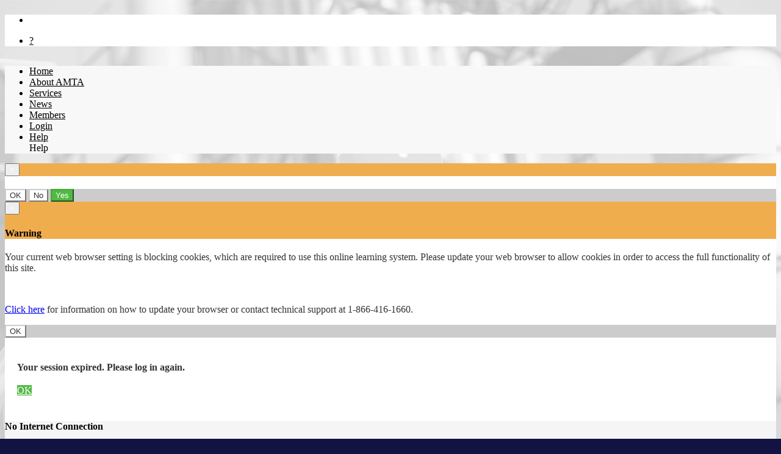

--- FILE ---
content_type: text/html;charset=UTF-8
request_url: https://courses.amta.ca/v1/index.cfm?action=classroom.eventdetails&event=_6D5570F10E8A3B769F2F6009604FE8FD&company=_B5FBBD4F630D2B5D2B5F018BFF878B3A
body_size: 12167
content:

<!DOCTYPE html>
<html lang="en" xmlns="http://www.w3.org/1999/xhtml">
  <head>
    
    <title>BIS Safety Software</title>
    <meta http-equiv = "Content-Type" content = "text/html; charset = UTF-8">
    <meta name = "description" content = "BIS Safety Software offers Learning and Compliance Software Solutions to the Safety Industry with thousands of advanced safety programs, and hundreds of options in the safety software to help organizations keep their work force safe..">
    <meta name = "keywords" content = "safety&#x20;management&#x20;system,&#x20;learning&#x20;management&#x20;system,&#x20;incident&#x20;management&#x20;software,&#x20;training&#x20;record&#x20;management&#x20;software,&#x20;classroom&#x20;management&#x20;software,&#x20;equipment&#x20;management&#x20;software,&#x20;compliance&#x20;software,&#x20;online&#x20;orientations">
    <meta name = "viewport" content = "width=device-width, initial-scale=1.0, maximum-scale=1.0, user-scalable=no">
    <meta http-equiv = "content-language" content = "en">
    
    <meta property="og:title" content="BIS&#x20;Safety&#x20;Software"/>
    <meta name = "revisit-after" content = "30">
    <meta name = "distribution" content = "global">
    <meta name = "rating" content = "general">
    <meta name = "Author" content = "BIS Safety Software">
    <meta name = "Classification" content = "Business Consulting">
    <meta name = "copyright" content = "BIS Safety Software">
    <meta name = "verify-v1" content = "kjCvwgVe58PXVpV9fhXSJiK1Na5HWQiwScLBmktfF64=">
    
        <meta name="robots" content="noindex,nofollow">
    
    
    <script async src="https://www.googletagmanager.com/gtag/js?id=UA-55625019-1"></script>
    <script>
        window.dataLayer = window.dataLayer || [];
        function gtag(){dataLayer.push(arguments);}
        gtag('js', new Date());
        gtag('config', 'UA-55625019-1');
    </script>
  
  <style>
    #headerRow {
      background-color: #fc4513;
      color: #FFF;
      box-shadow: none!important;
    }
    #this-header {
      background-color: #ffffff;
      color: #000000;
    }
    #this-header .header_icons_ul li a,
    #this-header .header_icons_ul li .prof_img {
      color: #000000;
      border-color: #000000;
    }
    #this-header .header_icons_ul li .prof_img_icon{
      color: #000000;
      border-color: #000000;
    }
    #this-header .header_icons_ul li a:hover,
    #this-header .header_icons_ul li a i:hover,
    #this-header .header_icons_ul li .prof_img:hover {
      color: #000000;
      border-color: #000000;
    }
    #this-header .header_icons_ul li .prof_img_icon:hover {
      color: #000000;
      border-color: #000000;
    }
    .horizontal_menu .menu_bis, .horizontal_menu .menu_bis .menu_wrapper{
      background-color: #f8f8f8;
    }
    .horizontal_menu .menu_bis ul li a {
      color: #000000!important;
    }
    .horizontal_menu .menu_bis ul li a:hover {
      background-color: #fc4513!important;
      color: #000000!important;
    }
    #this-header .header_icons_ul li .head_ico_prof {
      background-color: #ffffff;}

    
      #vert_menu {
        display: none;
      }
    
    .btn-remoteDesktop, .btn.btn-remoteDesktop {
      color: white;
      background-color: #af64ba;
      border-color: #af64ba;
      border-radius: 6px;
    }
    .remoteDesktopSession{
      margin-top: 40px;
      margin-bottom: 10px;
    }
    .remoteDesktopSessionSystemRequirement{
      margin-top: 20px;
      margin-bottom: 10px;
    }
    .remoteDesktopSessionTitle{
      font-weight: 500;
    }
    .remoteDesktopSessionTitleBox{
      padding-left: 30px;
    }
    .btn-remoteDesktop:hover{
      color:white !important;
      opacity: 0.5;
    }

    .btn-remoteDesktop:active {
      color:white !important;
    }

    .btn-remoteDesktop:focus {
      color:white !important;
    }

    .playbook_icon{
      font-size: 33px;
      padding: 11px;
    }

    .playbook-icon-custom{
      font-weight: 200 !important;
    }
  </style>

  <link rel="stylesheet" href="/v1/assets/fontawesome-pro-6.5.1-web/css/all.min.css" type="text/css">
  <link rel="stylesheet" href="/v1/assets/fontawesome-pro-6.5.1-web/css/v4-shims.min.css" type="text/css">
  
    <link rel = "stylesheet" href = "/v1/assets/css/bootstrap-4.3.1.min.css">
  
  <link rel="stylesheet" type="text/css" href="/v1/assets/css/bis.css?version=20251209144924">
  <link rel="stylesheet" type="text/css" href="/v1/assets/css/custom.css?version=20251117191544">
  <link rel="stylesheet" type="text/css" href="/v1/assets/css/dashboardLayout.css?version=20251218094309">
  <link rel="stylesheet" type="text/css" href="/v1/assets/css/default_settings_layout.css?version=20251117191544">
  
    <link rel="stylesheet" type="text/css" href="https://bis-branding-cdn.s3.ca-central-1.amazonaws.com/547/theme.css?20230116140154">
  
    <link rel="stylesheet" type="text/css" href="https://bis-branding-cdn.s3.ca-central-1.amazonaws.com/1/custom.css?2">
  
  <link rel="shortcut icon" type="image/png" href="https://bis-branding-cdn.s3.ca-central-1.amazonaws.com/547/uploads/favicon.ico?20211204152833">
  <link rel="apple-touch-icon image_src" href="https://bis-branding-cdn.s3.ca-central-1.amazonaws.com/547/uploads/favicon.ico?20211204152833">

    <style>
      #layout-wrapper{
        display: flex;
        height: 100%;
        width: 100%;
        flex-direction: column;
      }
    </style>
  </head>
  <body>
    
    <div id = "loaderOverlay">
      <span id = "icon-wait">
        <div class = "lds-grid">
          <div></div>
          <div></div>
          <div></div>
          <div></div>
          <div></div>
          <div></div>
          <div></div>
          <div></div>
          <div></div>
        </div>
      </span>
    </div>
    <div id = "layout-wrapper">
      
      

  <div id = "mainNav" class = "bis_header">
    
    
  
    <div id = "this-header" class = "navbar-custom page-header-custom">
      <div class= "left_side_wrapper">
        <div class = "hd_t_lft_ico">
          <ul class = "header_icons_ul">
            <li class = "mob_bars_shw"><a class = "widget-sidebar-toggler" href = "javascript:void(0);"><i class = "fa fa-bars"></i></a></li>
          </ul>
        </div>
        
        <a id = "horiz-logo-show" class = "navbar-brand-custom no-tooltip" href="http://www.amta.ca" title="">
          <div
            id = "logo-container"
            style = "background-image: url('https://bis-branding-cdn.s3.ca-central-1.amazonaws.com/547/uploads/547IL.png?20230116140148')"
          ></div>
        </a>
      </div>

      <div class= "right_side_wrapper">
        
        <div class = "hd_t_rght">
          <ul class = "header_icons_ul">
            

            <li class = "contact_icon" id = "contact_button">
              <a class="header-circle-icon" href = "/v1/index.cfm?action=learner.help">
                ?
              </a>
            </li>
            
          </ul>
        </div>
    </div>
      
    </div>
  </div>

  
  
      <div id="layout-wrapper-sub" class="horizontal_menu">
        
        
  <div class = "menu_bis  ">
    <div class = "menu_wrapper">
      <div class = "menu_bis_logo_section">
        <a class = "navbar-bars widget-sidebar-toggler" id = "widget-sidebar-toggler" href = "javascript:void(0);">
          <i class = "fad fa-bars"></i>
        </a>
        <a class = "navbar-bars widget-sidebar-toggler" id = "sidebar-close-mob" href = "javascript:void(0);">
          <i class = "fad fa-times"></i>
        </a>
      </div>
      <ul class = "stroke">
        
              <li>
                <a href = "https://amta.ca/" target = "_self">
                  <i class = "fad fa-star" aria-hidden = "true"></i>
                  <span class = "text_bis">Home</span>
                </a>
              </li>
            
              <li>
                <a href = "https://amta.ca/who-we-are/" target = "_self">
                  <i class = "fad fa-star" aria-hidden = "true"></i>
                  <span class = "text_bis">About AMTA</span>
                </a>
              </li>
            
              <li>
                <a href = "https://amta.ca/what-we-do/" target = "_self">
                  <i class = "fad fa-star" aria-hidden = "true"></i>
                  <span class = "text_bis">Services</span>
                </a>
              </li>
            
              <li>
                <a href = "https://amta.ca/news-events/" target = "_self">
                  <i class = "fad fa-star" aria-hidden = "true"></i>
                  <span class = "text_bis">News</span>
                </a>
              </li>
            
              <li>
                <a href = "https://amta.ca/what-we-do/membership/" target = "_self">
                  <i class = "fad fa-star" aria-hidden = "true"></i>
                  <span class = "text_bis">Members</span>
                </a>
              </li>
            
              <li>
                <a href = "http://www.bistrainer.com/login/amta" target = "_self">
                  <i class = "fad fa-star" aria-hidden = "true"></i>
                  <span class = "text_bis">Login</span>
                </a>
              </li>
            
        <li class="vertical-help-wrapper">
          <a href = "#" id = "menu-help" onclick="fnShowAdvDocSidebar()">
            <i class = "fad fa-info" aria-hidden = "true"></i>
            <span class = "text_bis">Help</span>
          </a>
        </li>
        <div class="horizontal-help-wrapper">
          <a id = "menu-help" onclick="fnShowAdvDocSidebar()">
            <i class = "fad fa-info help-icon-1" aria-hidden = "true"></i>
            <span class = "text_bis">Help</span>
          </a>
        </div>
      </ul>
    </div>
  </div>

        <div class = "content ">
          <div class = "content_wrapper">
            
            
    <div id = "reactRoot"></div> 

<div class="modal fade modal-warning" id="modal-showAlert" tabindex="-1" role="dialog" aria-labelledby="myModalLabel" style="z-index: 9000;">
  <div class="modal-dialog" role="document">
    <div class="modal-content">
      <div class="modal-header">
        <button type="button" class="close" data-dismiss="modal" aria-label="Close"><span aria-hidden="true">&times;</span></button>
        <h4 class="modal-title" id="myModalLabel"></h4>
      </div>
      <div class="modal-body"></div>
      <div class="modal-footer">
        <button type="button" class="btn btn-default ok" data-dismiss="modal">OK</button>
        <button type="button" class="btn btn-default no" data-dismiss="modal"> No</button>
        <button type="button" class="btn btn-success yes" data-dismiss="modal"> Yes</button>
      </div>
    </div>
  </div>
</div>

<div class="modal fade modal-warning" id="cookieAlert" tabindex="-1" role="dialog" aria-labelledby="myModalLabel">
  <div class="modal-dialog" role="document">
    <div class="modal-content">
      <div class="modal-header">
        <button type="button" class="close" data-dismiss="modal" aria-label="Close"><span aria-hidden="true">&times;</span></button>
        <h4 class="modal-title" id="myModalLabel">Warning</h4>
      </div>
      <div class="modal-body">
        <p>Your current web browser setting is blocking cookies, which are required to use this online learning system. Please update your web browser to allow cookies in order to access the full functionality of this site.</p><br />
        <p><a href="http://www.wikihow.com/Enable-Cookies-in-Your-Internet-Web-Browser" target="_blank">Click here</a> for information on how to update your browser or contact technical support at 1-866-416-1660.</p>
      </div>
      <div class="modal-footer">
        <button type="button" class="btn btn-default" data-dismiss="modal">OK</button>
      </div>
    </div>
  </div>
</div>

<div class="modal fade modal-danger" id="sessionExpired" tabindex="-1" role="dialog" aria-labelledby="myModalLabel" data-backdrop="static">
  <div class="modal-dialog" role="document">
    <div class="modal-content text-center" style="padding:20px;">
      <div class="modal-body">
        <i aria-hidden="true" style="display:block;padding:10px;" class="fal fa-4x fa-exclamation-circle text-warning"></i>
        <strong>Your session expired. Please log in again.</strong><br>
        <div class="expiredMessage" style="padding:10px;"></div>
      </div>
      <a class="btn btn-success" href="/v1/index.cfm?action=home.loginForm">
        OK
      </a>
    </div>
  </div>
</div>

<div class="modal fade" id="no-internet-dialog" role="dialog" aria-labelledby="myModalLabel" aria-hidden="true" data-backdrop="static">
<div class="modal-dialog">
  <div class="modal-content">
    <div class="modal-header headerBar">
      <h4 class="modal-title">
        No Internet Connection
      </h4>
    </div>
    <div class="modal-body">It seems like you are offline. Please check your internet connection and log in again.</div>
      <div class = "modal-footer">
        <a class="btn btn-success" href="/v1/index.cfm?action=home.loginForm">Log In</a>
      </div>
    </div>
  </div>
</div>


          </div>
          
          <div id="reactRootAdvanceDocumentation"></div>
        </div>
      </div>
      
  <footer>
    
    <span>
      Copyright
      <i class = "fad fa-copyright" aria-hidden = "true"></i>
      2025
    </span>
    <span>
      <a href = "/v1/index.cfm?action=home.termsandconditions&privacy=1">
        <i class = "fad fa-file-search" aria-hidden = "true"></i>
        Privacy Policy
      </a>
    </span>
    <span>
      <a href = "/v1/index.cfm?action=home.termsandconditions&terms=1">
        <i class = "fad fa-file-contract" aria-hidden = "true"></i>
        Terms and Conditions
      </a>
    </span>
    <span>
      <a href = "/v1/index.cfm?action=home.systemrequirements&companyid=547">
        <i class = "fad fa-phone-laptop" aria-hidden = "true"></i>
        System Requirements
      </a>
    </span>
    <span>
      <a href = "/pay-online">
        <i class="fad fa-money-check-alt" aria-hidden = "true"></i>
        Pay Online
      </a>
    </span>
    <span>
      <a href = "/v1/index.cfm?action=store.ticketverification">
        <i class = "fad fa-file-certificate" aria-hidden = "true"></i>
        Certificate Verification
      </a>
    </span>
    <span>
      <a href = "/receipt-search">
        <i class="fad fa-receipt" aria-hidden = "true"></i>
          Credit Card Receipt Lookup
      </a>
    </span>
  </footer>

    </div>
    <script type="text/javascript">
      var readMoreLinkLabel = "read more..";
    </script>
    
<script type = "text/javascript" src = "/v1/assets/js/jquery.min.js"></script>
<script type = "text/javascript" src = "/v1/assets/js/bootstrap.min.js"></script>

<script type = "text/javascript" src = "/v1/assets/js/custom.js?version=20251218094309"></script>
<script type = "text/javascript" src = "/v1/assets/js/customJquery.js?version=20251117191545"></script>
<script type = "text/javascript" src = "/v1/assets/js/dashboardLayout.js?version=20251223142509"></script>
<script type = "text/javascript">
  var saveBrowserDetailsURL = '/v1/index.cfm?action=ajax.SaveUserBrowserDetails';
  $(".no-loading").bind("click", function(){
    $(window).unbind("beforeunload");
    
      setTimeout(function(){
        $(window).bind("beforeunload", function(){
          //startWaiting();
        });
      }, 5000);
    
  });
  
    $(window).bind("beforeunload", function(){
      //startWaiting();
    });
  
</script>

  <script type = "text/javascript">
    var rcad = {};
    rcad.usersFirstname = "";
    rcad.getADContentUrl = '/v1/index.cfm?action=advancedocumentation.content';
    rcad.getChatbotMessagesUrl = '/v1/index.cfm?action=ajaxAi.getChatbotMessages';
    rcad.primaryColor = '#fc4513';
    rcad.showAiChatbot = false;
    rcad.kbList = [];
    rcad.showChatbotPreferences = false;
    rcad.chatbotPrivacyPolicyUrl = '/v1/index.cfm?action=home.termsandconditions&privacy=1';
    rcad.setChatbotFeedbackUrl = '/v1/index.cfm?action=ajaxAi.setChatbotFeedback';
    rcad.getChatbotConversationsUrl = '/v1/index.cfm?action=ajaxAi.getChatbotConversations';
    rcad.createChatbotConversationUrl = '/v1/index.cfm?action=ajaxAi.createChatbotConversation';
    rcad.getChatbotConversationUrl = '/v1/index.cfm?action=ajaxAi.getChatbotConversation';
    rcad.deleteChatbotConversationUrl = '/v1/index.cfm?action=ajaxAi.deleteChatbotConversation';
    rcad.getLanguageContentUrl = '/v1/index.cfm?action=ajaxmanager.getlanguagecontent';
    rcad.pageLanguage = {
      "lblInstructionsHelpText": "Instructions / Help"
    };
    rcad.isDirectLogin = false;
    rcad.getLearningDataUrl = '/v1/index.cfm?action=ajaxAi.getLearningData';
  </script>
  <script type = "text/javascript" src = "/v1/packages/advancedocumentation/bundle.advancedocumentation.min.js?version=20251218094309" async = "async"></script>

  <script type = "text/javascript">
    var rc = {"fetchAllUsersUrl":"/v1/index.cfm?action=ajaxclassroom.fetchallusers","fetchQuizCourseUrl":"/v1/index.cfm?action=ajaxclassroom.fetchquizcourse","getSMEUsersUrl":"/v1/index.cfm?action=ajaxclassroom.fetchSMEUsers","getTrainingCoursesUrl":"/v1/index.cfm?action=ajaxclassroom.getTrainingCourses","deleteDocumentUrl":"/v1/index.cfm?action=ajaxclassroom.deletedocument","fetchUsersUrl":"/v1/index.cfm?action=ajaxclassroom.fetchusers","addCourseForDashboardUrl":"/v1/index.cfm?action=ajaxclassroom.addcoursefordashboard","deleteClassroomCourseDocumentUrl":"/v1/index.cfm?action=ajaxclassroom.deleteClassroomCourseDocument","fetchAdvancedDetailsUrl":"/v1/index.cfm?action=ajaxclassroom.fetchadvanceddetails","fetchVoucherDetailsUrl":"/v1/index.cfm?action=ajaxclassroom.fetchvoucherdetails","downloadMasterCodePdfUrl":"/v1/index.cfm?action=classroom.downloadmastercodepdf","addParticipantUrl":"/v1/index.cfm?action=ajaxclassroom.addparticipant","getAvailableInstructorClassroomListUrl":"/v1/index.cfm?action=ajaxclassroom.getavailableinstructorclassroomlist","emailInvoiceUrl":"/index.cfm?action=classroom.InvoicingEmail","instructorUrl":"/index.cfm?action=classroom.instructor","translateContentUrl":"/v1/index.cfm?action=ajaxclassroom.translateContent","fetchAttachedCoursesUrl":"/v1/index.cfm?action=ajaxclassroom.fetchattachedcourses","getClassroomTrainingRequestsUrl":"/v1/index.cfm?action=ajaxclassroom.getClassroomTrainingRequests","uploadTrainingRecordUrl":"/v1/index.cfm?action=ajaxclassroom.uploadTrainingRecord","saveEmailNotificationCenterSettings":"/v1/index.cfm?action=ajaxSettings.saveEmailNotificationCenterSettings","error":false,"withdrawClassroomEvent":"/v1/index.cfm?action=ajaxclassroom.withdrawclassroomevent","accountingSoftwareEnabled":false,"hideShowCoursesUrl":"/v1/index.cfm?action=ajaxclassroom.hideshowcourses","saveRequestTrainingEventUrl":"/v1/index.cfm?action=ajaxclassroom.saverequesttrainingevent","addNoteUrl":"/v1/index.cfm?action=ajaxclassroom.addnote","fetchCourseCertificateDetailsUrl":"/v1/index.cfm?action=ajaxclassroom.fetchCourseCertificateDetails","addExcelCoursesUrl":"/v1/index.cfm?action=ajaxclassroom.addexcelcourses","subtabsUrl":"/index.cfm?action=bisadmin.subtabs","getActiveUsersUnderCompanyUrl":"/v1/index.cfm?action=ajaxclassroom.getActiveUsersUnderCompany","checkEventEligibleUrl":"/v1/index.cfm?action=ajaxclassroom.checkeventeligible","fetchPriceDetailsUrl":"/v1/index.cfm?action=ajaxclassroom.fetchpricedetails","coursesPageUrl":"/v1/index.cfm?action=classroom.courses&company=_B5FBBD4F630D2B5D2B5F018BFF878B3A","waitlistHandlerUrl":"/v1/index.cfm?action=ajaxclassroom.waitlisthandler","getClassroomCourseCustomFieldDataUrl":"/v1/index.cfm?action=ajaxclassroom.getClassroomCourseCustomFieldData","getAlternateEventDatesUrl":"/v1/index.cfm?action=ajax.geteventdates","handleClassroomCourseAlertSignUpUrl":"/v1/index.cfm?action=ajaxclassroom.handleclassroomcoursealertsignup","fetchCoursesInstructorsUrl":"/v1/index.cfm?action=ajaxclassroom.fetchcoursesinstructors","courseDetailsPageUrl":"/v1/index.cfm?action=classroom.coursedetails","deleteClassroomUrl":"/v1/index.cfm?action=ajaxclassroom.deleteclassroom","isLearner":false,"classroomSettingsUrl":"/index.cfm?action=classroom.settings","eventDetailsReportUrl":"/index.cfm?action=classroom.eventdetailsreport","redirectURL":"/v1/index.cfm?action=home.loginForm","memberEnabled":true,"getAllInvoiceDetailsUrl":"/v1/index.cfm?action=ajaxClassroom.getAllInvoiceDetails","GoogleTranslationAndPlacesAPIKey":"AIzaSyBIXZgymKBiAF5pRbv_f5OJH7n2UrpdKI0","getClassroomDetailsUrl":"/v1/index.cfm?action=ajaxclassroom.getclassroomdetails","fetchSchedulingDetailsUrl":"/v1/index.cfm?action=ajaxclassroom.fetchschedulingdetails","fetchUserPrerequisitesDetailsUrl":"/v1/index.cfm?action=ajaxclassroom.fetchuserprerequisitesdetails","resetMailContentUrl":"/v1/index.cfm?action=ajaxclassroom.resetmailcontent","classroomListUrl":"/v1/index.cfm?action=classroom.classroomlist","getStatesUrl":"/v1/index.cfm?action=ajaxclassroom.getstates","fetchClassroomCourseScheduleUrl":"/v1/index.cfm?action=ajaxclassroom.fetchClassroomCourseSchedule","pendingRequestsUrl":"/v1/index.cfm?action=classroom.pendingrequests","changeRegisteredDateURL":"/v1/index.cfm?action=ajax.updateclassroomrecord","reactivateSuspendedInstructorUrl":"/v1/index.cfm?action=ajaxclassroom.reactivateSuspendedInstructor","updateEventDateUrl":"/v1/index.cfm?action=ajaxclassroom.updateEventDate","fetchDocumentsUrl":"/v1/index.cfm?action=ajaxclassroom.fetchdocuments","downloadCourseDocumentUrl":"/v1/index.cfm?action=ajaxclassroom.downloadCourseDocument","eventChatroomUrl":"/v1/index.cfm?action=classroom.eventchatroom","bisSiteUrl":"https://courses.amta.ca/","printAllCertificatesUrl":"/v1/index.cfm?action=classroom.printallcertificates","classroomInvoicereportsUrl":"/index.cfm?action=classroom.invoicereports","removeVoucherCodeUrl":"/v1/index.cfm?action=ajaxclassroom.removevouchercode","classroomCoursesUploadTemplate":"https://www.bissafety.app/assets/general/ClassroomCourses.xlsx","headerMenuType":1,"fetchFormsUrl":"/v1/index.cfm?action=ajaxclassroom.fetchforms","checkUserBulkPrerequisitesUrl":"/v1/index.cfm?action=ajaxclassroom.checkUserBulkPrerequisites","fetchCommonUrl":"/v1/index.cfm?action=ajaxclassroom.fetchcommon","isDemoTypeCompanyAccount":0,"contactInfo":"1-866-416-1660 or help@bissafety.app","updateCertificateTemplateUrl":"/v1/index.cfm?action=ajaxclassroom.updateCertificateTemplate","fetchAttachedCoursePermissionsUrl":"/v1/index.cfm?action=ajaxclassroom.fetchattachedcoursepermissions","saveUserListUrl":"/v1/index.cfm?action=ajaxclassroom.saveuserlist","getEventsVouchersUrl":"/v1/index.cfm?action=ajaxclassroom.getEventsVouchers","accountingSoftwareDetails":{},"getLocationFormattedUrl":"/v1/index.cfm?action=ajaxcommon.getlocationformatted","printInvoiceUrl":"/index.cfm?action=classroom.printInvoice","translateUrl":"/v1/index.cfm?action=ajaxclassroom.translate","addClassroomCourseUrl":"/v1/index.cfm?action=ajaxclassroom.addClassroomCourse","fetchOnlineCoursesUrl":"/v1/index.cfm?action=ajaxclassroom.fetchonlinecourses","userLanguage":"_0A3C3898C46C1465037FE3A094CCDF95","fetchCourseListUrl":"/v1/index.cfm?action=ajaxclassroom.fetchCourseList","fetchWaitlistUrl":"/v1/index.cfm?action=ajaxclassroom.fetchwaitlist","fetchEventDetailsForChatroomUrl":"/v1/index.cfm?action=ajaxclassroom.fetcheventdetailsforchatroom","getSecurePaymentUrl":"/v1/index.cfm?action=ajaxclassroom.securePayment","getANotificationSettingData":"/v1/index.cfm?action=ajaxSettings.getANotificationSettingData","removeVoucherCodesURL":"/v1/index.cfm?action=ajaxclassroom.removeClassroomVoucher","companyName":"Alberta Motor Transport Association","addClassromCourseNotesUrl":"/v1/index.cfm?action=ajaxclassroom.addClassromCourseNotes","getInstructorsListUrl":"/v1/index.cfm?action=ajaxclassroom.getInstructorsList","participantExamResultsUrl":"/index.cfm?action=classroom.participantexamresults","getInstructorDetailsUrl":"/v1/index.cfm?action=ajaxclassroom.getInstructorDetails","instructorsPageUrl":"/v1/index.cfm?action=classroom.instructors&company=_B5FBBD4F630D2B5D2B5F018BFF878B3A","fetchMembershipsUrl":"/v1/index.cfm?action=ajaxclassroom.fetchClassroomEventMemberships","getInstructorTaughtStatisticsUrl":"/v1/index.cfm?action=ajaxclassroom.getInstructorTaughtStatistics","fetchNotesUrl":"/v1/index.cfm?action=ajaxclassroom.fetchnotes","getInstructorsUrl":"/v1/index.cfm?action=ajaxclassroom.getinstructors","updateTrainingRequestUrl":"/v1/index.cfm?action=ajaxlearner.updateTrainingRequest","inventoryUrl":"/index.cfm?action=classroom.inventory","getFormStageDetailsUrl":"/v1/index.cfm?action=ajaxclassroom.getFormStageDetails","courseDetailsAdminUrl":"/v1/index.cfm?action=classroom.coursedetailsadmin","addAndGetZipCodeDetailsUrl":"/v1/index.cfm?action=ajaxclassroom.addandgetzipcodedetails","getClassroomsUrl":"/v1/index.cfm?action=ajaxclassroom.getclassrooms","updateEventTotalSeats":"/v1/index.cfm?action=ajaxclassroom.updateEventTotalSeats","showInstructorRating":0,"fetchGeneralSettingsUrl":"/v1/index.cfm?action=ajaxclassroom.fetchgeneralsettings","deleteOverridePriceUrl":"/v1/index.cfm?action=ajaxclassroom.deleteoverrideprice","checkDuplicateTemplateNameUrl":"/v1/index.cfm?action=ajaxclassroom.checkDuplicateTemplateName","addNewBookedByUserUrl":"/v1/index.cfm?action=ajaxclassroom.addnewbookedbyuser","googleKey":"AIzaSyCj_hWI6m2GpXppEVllGfblyQpS0hiCVds","fetchCourseSettingsUrl":"/v1/index.cfm?action=ajaxclassroom.fetchcoursesettings","emailPrintParticipantListUrl":"/index.cfm?action=classroom.emailprintparticipantlist","instructorGuidePdfUrl":"https://www.bissafety.app/assets/instructorGuidePdf/Instructor Dashboard Guide v2 20251219.pdf","getEventsVouchersParticipantsListURL":"/v1/index.cfm?action=ajaxclassroom.getEventsVouchersParticipantsList","adminClassroomUrl":"/v1/index.cfm?action=classroom.calendaradmin","classroomClassroomuploadUrl":"/v1/index.cfm?action=classroom.classroomupload","instructorScheduleUrl":"/v1/index.cfm?action=ajaxclassroom.getinstructorschedule","getLockedProvidersUrl":"/v1/index.cfm?action=ajaxclassroom.getLockedProviders","getEventManagersURL":"/v1/index.cfm?action=ajaxclassroom.getEventManagers","isTestAccount":0,"classroomCourseDetailUrl":"/index.cfm?action=classroom.course","saveEventAlertUrl":"/v1/index.cfm?action=ajaxclassroom.saveeventalert","reserveSeatsUrl":"/v1/index.cfm?action=ajaxclassroom.reserveseats","addSharedDocumentsUrl":"/v1/index.cfm?action=ajaxclassroom.addshareddocuments","syncInvoiceUrl":"/v1/index.cfm?action=ajaxAccountingSoftware.syncInvoice","fetchDeactivatedAssetsUrl":"/v1/index.cfm?action=ajaxclassroom.fetchdeactivatedassets","endorseCompanyId":"","emailWaitlistUsersUrl":"/index.cfm?action=classroom.emailwaitlistusers","isAdmin":false,"addBulkParticipantUrl":"/v1/index.cfm?action=ajaxclassroom.addbulkparticipant","getClassroomMaterialsUrl":"/v1/index.cfm?action=ajaxclassroom.getClassroomMaterials","fetchVoucherParticipantsUrl":"/v1/index.cfm?action=ajaxclassroom.fetchvoucherparticipants","sendEmailsToBookedByUrl":"/v1/index.cfm?action=ajaxclassroom.sendemailstobookedby","emailParticipantsUrl":"/index.cfm?action=classroom.emailparticipants","manageinstructorsUrl":"/v1/index.cfm?action=classroom.manageinstructors","addTrainingCertificateTemplateUrl":"/v1/index.cfm?action=ajaxclassroom.addTrainingCertificateTemplate","signinsheetPageUrl":"/v1/index.cfm?action=classroom.signinsheet","fetchUserPastEventsUrl":"/v1/index.cfm?action=ajaxclassroom.fetchUserPastEvents","fetchScheduledFormsUrl":"/v1/index.cfm?action=ajaxclassroom.fetchscheduledforms","saveSortOrderUrl":"/v1/index.cfm?action=ajaxclassroom.savesortorder","fetchDiscussionBoardCourseDocumentsUrl":"/v1/index.cfm?action=ajaxclassroom.fetchdiscussionboardcoursedocuments","fetchAdminEventsUrl":"/v1/index.cfm?action=ajaxclassroom.fetchadminevents","fetchEventDetailsUrl":"/v1/index.cfm?action=ajaxclassroom.fetcheventdetails","fetchPaymentStatusDetailsUrl":"/v1/index.cfm?action=ajaxclassroom.fetchpaymentstatusdetails","addToCartUrl":"/v1/index.cfm?action=store.addeventtocart","fetchCommunityCalendarForCompanyUrl":"/v1/index.cfm?action=ajaxclassroom.fetchcommunitycalendarforcompany","clientCalendarAdmin":false,"isCreditCardCenter":false,"classroomsummaryUrl":"/index.cfm?action=classroom.summary","fetchInstructorsUrl":"/v1/index.cfm?action=ajaxclassroom.fetchinstructors","deleteClassroomMaterialUrl":"/v1/index.cfm?action=ajaxclassroom.deleteclassroommaterial","uploadDigitalSignUrl":"/v1/index.cfm?action=ajaxclassroom.uploadDigitalSign","emailConsentInstructorUrl":"/v1/index.cfm?action=ajaxclassroom.emailConsentInstructor","getSubscriptionListURL":"/v1/index.cfm?action=ajaxclassroom.getSubscriptionList","getCompanyEncryptSettingsUrl":"/v1/index.cfm?action=ajaxclassroom.getcompanyencryptsettings","fetchSharedDocumentsUrl":"/v1/index.cfm?action=ajaxclassroom.fetchshareddocuments","fetchCourseDetailsUrl":"/v1/index.cfm?action=ajaxclassroom.fetchCourseDetailsUrl","applyDiscountCodeUrl":"/v1/index.cfm?action=ajaxclassroom.applydiscountcode","checkUnprintedBadgesUrl":"/v1/index.cfm?action=ajaxclassroom.checkUnprintedIdBadges","fetchParticipantDetailsUrl":"/v1/index.cfm?action=ajaxclassroom.fetchparticipantdetails","assignScheduledFormsUrl":"/v1/index.cfm?action=ajaxclassroom.assignscheduledforms","saveMessageUrl":"/v1/index.cfm?action=ajaxclassroom.savemessage","geClassroomVoucherDetailsUrl":"/v1/index.cfm?action=ajaxclassroom.geclassroomvoucherdetails","bisClientAdmin":false,"autoSuggestCoursesCheck":false,"fetchClassroomCourseDetailsUrl":"/v1/index.cfm?action=ajaxclassroom.fetchclassroomcoursedetails","fetchClassroomCourseDocumentsUrl":"/v1/index.cfm?action=ajaxclassroom.fetchClassroomCourseDocuments","deleteUsersUrl":"/v1/index.cfm?action=ajaxclassroom.deleteusers","deactivateCourseUrl":"/v1/index.cfm?action=ajaxclassroom.deactivatecourse","updateInstructorSummaryUrl":"/v1/index.cfm?action=ajaxclassroom.updateInstructorSummary","fetchEventsUrl":"/v1/index.cfm?action=ajaxclassroom.fetchevents","addOrEditClassroomUrl":"/v1/index.cfm?action=ajaxclassroom.addoreditclassroom","getSysLanguagesUrl":"/v1/index.cfm?action=ajaxbisadmin.getsyslanguages","fetchLocationDetailsUrl":"/v1/index.cfm?action=ajaxclassroom.fetchlocationdetails","minUserAge":13,"fetchCancellationDetailsUrl":"/v1/index.cfm?action=ajaxclassroom.fetchcancellationdetails","getEventAlertMailContentUrl":"/v1/index.cfm?action=ajaxclassroom.geteventalertmailcontent","withdrawFromTrainingRequestUrl":"/v1/index.cfm?action=ajaxclassroom.withdrawFromTrainingRequest","checkEventParticipantsUrl":"/v1/index.cfm?action=ajaxclassroom.checkeventparticipants","bisCalendarAdminOrManager":false,"updateInvoiceStatusUrl":"/v1/index.cfm?action=ajaxClassroom.updateInvoiceStatus","addUserToWaitlistUrl":"/v1/index.cfm?action=ajaxclassroom.addusertowaitlist","toggleShowInPublicUrl":"/v1/index.cfm?action=ajaxclassroom.toggleshowinpubliccalendar","resetCancellationPolicyUrl":"/v1/index.cfm?action=ajaxclassroom.resetcancellationpolicy","setCalenderCompanyUrl":"/v1/index.cfm?action=ajaxclassroom.setcalendercompany","qrSignInUrl":"/v1/index.cfm?action=ajaxclassroom.qrsignin","checkCompanySecurityCodeUrl":"/v1/index.cfm?action=ajaxclassroom.checkcompanysecuritycode","addParticipantFromWaitlistUrl":"/v1/index.cfm?action=ajaxclassroom.addparticipantfromwaitlist","saveDiscussionBoardEventDocumentUrl":"/v1/index.cfm?action=ajaxclassroom.savediscussionboardeventdocument","fetchZoomUsersUrl":"/v1/index.cfm?action=ajaxclassroom.fetchzoomusers","getClassroomsByNameUrl":"/v1/index.cfm?action=ajaxclassroom.getclassroomsbyname","getEmployerListUrl":"/v1/index.cfm?action=ajaxcommon.getemployerlist","instructorsPageAllow":1.0,"type":"classroom","classroomNotificationsUrl":"/index.cfm?action=classroom.notifications","fetchCommonDataUrl":"/v1/index.cfm?action=ajaxclassroom.fetchcommondata","deleteEventUrl":"/v1/index.cfm?action=ajaxclassroom.deleteevent","getSimpleLocationTreeUrl":"/v1/index.cfm?action=ajaxclassroom.getsimplelocationtree","getLocationsScalableSetupUrl":"/v1/index.cfm?action=ajaxbisadmin.getlocationsscalablesetup","fetchPaymentTypesUrl":"/v1/index.cfm?action=ajaxclassroom.fetchpaymenttypes","eventDetailsAdminUrl":"/v1/index.cfm?action=classroom.eventdetailsadmin","deleteEventInvoiceUrl":"/v1/index.cfm?action=ajaxclassroom.deleteeventinvoice","getTimeZonesUrl":"/v1/index.cfm?action=ajax.gettimezone","updateClassroomEventActualStatusUrl":"/v1/index.cfm?action=ajaxclassroom.updateclassroomeventactualstatus","markFailedTokenAttemptUrl":"/v1/index.cfm?action=ajaxstore.markfailedtokenattempt","signInParticipantListUrl":"/v1/index.cfm?action=ajaxclassroom.getAvailableParticipants","duplicateEventUrl":"/v1/index.cfm?action=ajaxclassroom.duplicateevent","changeClassroomBookedDateUrl":"/v1/index.cfm?action=ajaxclassroom.changeclassroombookeddate","companyDateFormat":"dd-MMM-yyyy","fetchCoursesForDashboardUrl":"/v1/index.cfm?action=ajaxclassroom.fetchcoursesfordashboard","submitEventUrl":"/v1/index.cfm?action=ajaxclassroom.submitevent","fetchCourseNotesUrl":"/v1/index.cfm?action=ajaxclassroom.fetchcoursenotes","isSuperAdmin":false,"certTemplateInstructionPdfUrl":"https://www.bissafety.app/assets/certTemplateInstructionPdf/Adobe Certificate Field Template 20250829.pdf","requestTrainingUrl":"/v1/index.cfm?action=ajaxclassroom.requesttraining","getEmailNotificationCenterSettings":"/v1/index.cfm?action=ajaxSettings.getEmailNotificationCenterSettings","fetchProfileFieldsForWaitlistUrl":"/v1/index.cfm?action=ajaxclassroom.fetchprofilefieldsforwaitlist","withdrawFromWaitlist":"/v1/index.cfm?action=ajaxclassroom.withdrawfromwaitlist","getEventsBetweenDatesUrl":"/v1/index.cfm?action=ajaxclassroom.geteventsbetweendates","bisSeniorAdmin":false,"fetchCourseCancellationPolicyDetailsUrl":"/v1/index.cfm?action=ajaxclassroom.fetchCourseCancellationPolicyDetails","onlyClientCalendarAdmin":false,"deleteStudentDocumentUrl":"/v1/index.cfm?action=ajaxclassroom.deletestudentdocument","getCertificateTemplatesUrl":"/v1/index.cfm?action=ajaxclassroom.getTrainingCourseCertificateTemplates","downloadParticipantCertificateUrl":"/index.cfm?action=trm.downloadcertificate","primaryColor":"#fc4513","fetchQuizzesUrl":"/v1/index.cfm?action=ajaxclassroom.fetchquizzes","fetchMasterEventsUrl":"/v1/index.cfm?action=ajaxclassroom.fetchmasterevents","getClassroomCoursesUrl":"/v1/index.cfm?action=ajaxclassroom.getClassroomCourses","getLanguageContentUrl":"/v1/index.cfm?action=ajaxcommon.getlanguagecontent","fetchUserBookingsUrl":"/v1/index.cfm?action=ajaxclassroom.fetchuserbookings","deleteQuizUrl":"/v1/index.cfm?action=ajaxclassroom.deletequiz","fetchDuplicateEventsUrl":"/v1/index.cfm?action=ajaxclassroom.fetchduplicateevents","fetchUserProfileFieldsUrl":"/v1/index.cfm?action=ajaxmanager.fetchuserprofilefields","fetchEnrolmentDetailsUrl":"/v1/index.cfm?action=ajaxclassroom.fetchenrolmentdetails","checkDuplicateEmailIdUrl":"/v1/index.cfm?action=ajaxmanager.checkduplicateemailid","fetchOtherEventDatesUrl":"/v1/index.cfm?action=ajaxclassroom.fetchothereventdates","manageClassroomUrl":"/v1/index.cfm?action=classroom.manageclassroom","getMatchingLocationUrl":"/v1/index.cfm?action=ajaxclassroom.getmatchinglocation","fetchClassroomCoursesUrl":"/v1/index.cfm?action=ajaxclassroom.fetchclassroomcourses","participantExcelUploadUrl":"/index.cfm?action=classroom.participantexcelupload","getCountriesUrl":"/v1/index.cfm?action=ajaxclassroom.getcountries","isLoggedin":false,"fetchEventChatUrl":"/v1/index.cfm?action=ajaxclassroom.fetcheventchat","addAssetLinkUrl":"/v1/index.cfm?action=ajaxclassroom.addassetlink","viewMasterCourseCertificateUrl":"/v1/index.cfm?action=trm.editcertificate","fetchTrainingTopicsUrl":"/v1/index.cfm?action=ajaxclassroom.fetchtrainingtopics","getTrainingCourseCertificateTemplatesUrl":"/v1/index.cfm?action=ajaxclassroom.getTrainingCourseCertificateTemplates","getInstructorSummaryInfoUrl":"/v1/index.cfm?action=ajaxclassroom.getInstructorSummaryInfo","htApiUrl":"https://www3.moneris.com/HPPtoken/index.php","hasOnlyLearner":false,"getCourseListUrl":"/v1/index.cfm?action=ajaxclassroom.getcourselist","certTemplateInstructionPdf":true,"confirmClassroomEvent":"/v1/index.cfm?action=ajaxclassroom.confirmclassroomevent","getRequestTrainingEventUrl":"/v1/index.cfm?action=ajaxclassroom.getrequesttrainingevent","instructorProfileUrl":"/v1/index.cfm?action=classroom.instructorprofile","getSavedUserListUrl":"/v1/index.cfm?action=ajaxclassroom.getsaveduserlist","checkFullClassroomEventUrl":"/v1/index.cfm?action=ajaxclassroom.checkfullclassroomevent","printWaitlistUsersUrl":"/index.cfm?action=classroom.printwaitlistusers","printParticipantListUrl":"/index.cfm?action=classroom.printparticipantlist","checkMultiRegistrationUrl":"/v1/index.cfm?action=ajaxclassroom.checkmultiregistration","fetchCoursePriceDetailsUrl":"/v1/index.cfm?action=ajaxclassroom.fetchCoursePriceDetails","updatePaymentStatusUrl":"/v1/index.cfm?action=ajaxClassroom.updatePaymentStatus","printAllIdBadgesUrl":"/index.cfm?action=classroom.printallidbadges","saveZoomKeysUrl":"/v1/index.cfm?action=ajaxclassroom.savezoomkeys","blockDaysHandlerUrl":"/v1/index.cfm?action=ajaxclassroom.blockdayshandler","downloadEventDocumentsUrl":"/index.cfm?action=classroom.downloadeventdocuments","bulkBlockHandlerUrl":"/v1/index.cfm?action=ajaxclassroom.bulkblockhandler","addQuizUrl":"/v1/index.cfm?action=ajaxclassroom.addquiz","checkShortCodeExistUrl":"/v1/index.cfm?action=ajaxclassroom.checkShortCodeExist","viewManagerProfileUrl":"/v1/index.cfm?action=bisadmin.viewmanagerprofile","getStatusTypesUrl":"/v1/index.cfm?action=ajaxClassroom.getStatusTypes","validCompanyType":true,"fetchDashboardDocumentsUrl":"/v1/index.cfm?action=ajaxclassroom.fetchdashboarddocuments","onlyCalendarManager":false,"userId":"","getAvailableClassroomAnsInstructorUrl":"/v1/index.cfm?action=ajaxclassroom.availableClassroomInstructorsEvent","getEventCertificateDetailsUrl":"/v1/index.cfm?action=ajaxclassroom.geteventcertificatedetails","companyMaxFileSize":180,"classroomEventVoucherUrl":"/index.cfm?action=classroom.eventvoucher","downloadmasterCourseCertificateUrl":"/v1/index.cfm?action=classroom.downloadmastercoursecertificate","largeEventHolders":1,"generateInvoiceUrl":"/v1/index.cfm?action=manager.generateinvoice","invoicingEmailUrl":"/index.cfm?action=classroom.invoicingemail","submitBulkActionUrl":"/v1/index.cfm?action=ajaxclassroom.submitbulkaction","fetchEndorsingCompaniesUrl":"/v1/index.cfm?action=ajaxclassroom.fetchendorsingcompanies","checkUniqueCourseNameUrl":"/v1/index.cfm?action=ajaxclassroom.checkUniqueCourseName","saveSuspendedInstructorUrl":"/v1/index.cfm?action=ajaxclassroom.saveSuspendedInstructor","getSubscriptionActionUrl":"/v1/index.cfm?action=ajaxclassroom.eventSubscriptionAction","fetchCompanyBrandingUrl":"/v1/index.cfm?action=ajaxclassroom.fetchCompanyBranding","removePromocodeUrl":"/v1/index.cfm?action=ajaxstore.removepromocode","fetchDiscussionBoardDetailsUrl":"/v1/index.cfm?action=ajaxclassroom.fetchdiscussionboarddetails","fileHandlerUrl":"/v1/index.cfm?action=ajaxcommon.filehandler","fetchLocationsUrl":"/v1/index.cfm?action=ajaxclassroom.fetchlocations","googleMarkerKey":"AIzaSyCe6tYMbDScX0fSve6WsQx62h_bWnK50tk","updateExcelCourseUrl":"/v1/index.cfm?action=ajaxclassroom.updateExcelCourse","eventDetailsUrl":"/v1/index.cfm?action=classroom.eventdetails","instructorDashboardUrl":"/v1/index.cfm?action=classroom.dashboard","deleteAttachedCoursePermissionUrl":"/v1/index.cfm?action=ajaxclassroom.deleteAttachedCoursePermission","addNewEventUrl":"/v1/index.cfm?action=ajaxclassroom.addnewevent","addSubscriberUrl":"/v1/index.cfm?action=ajaxclassroom.addsubscriber","saveMasterCertificateUrl":"/v1/index.cfm?action=ajaxclassroom.savemastercertificate","fetchCourseNotificationsUrl":"/v1/index.cfm?action=ajaxclassroom.fetchcoursenotifications","companyCountryId":"_A0EDFD80E5482C3C45FEBA25BF10005A","fetchInvoicesUrl":"/v1/index.cfm?action=ajaxclassroom.fetchinvoices","deleteDriverDocumentUrl":"/v1/index.cfm?action=ajaxclassroom.deleteDriverDocument","updateClassroomPrerequisitesUrl":"/v1/index.cfm?action=ajaxclassroom.updateClassroomPrerequisites","getUserDocumentsUrl":"/v1/index.cfm?action=ajaxclassroom.getUserDocuments","bookingsHandlerUrl":"/v1/index.cfm?action=ajaxclassroom.bookingshandler","submitClassroomNotificationUrl":"/v1/index.cfm?action=ajaxclassroom.submitclassroomnotification","fetchTrainingCoursesUrl":"/v1/index.cfm?action=ajaxclassroom.fetchtrainingcourses","saveEventChatroomViewsUrl":"/v1/index.cfm?action=ajaxclassroom.saveeventchatroomviews","downloadQuestionsPdfUrl":"/index.cfm?action=bisadmin.downloadquestionspdf","addInvoiceNotesUrl":"/v1/index.cfm?action=ajaxClassroom.addInvoiceNotes","addEditAlertMailContentUrl":"/v1/index.cfm?action=ajaxclassroom.addeditalertmailcontent","getInvoiceNotesUrl":"/v1/index.cfm?action=ajaxClassroom.getInvoiceNotes","fetchEventDetailsForBulkAddUrl":"/v1/index.cfm?action=ajaxclassroom.fetcheventdetailsforbulkadd","refundVoucherCodesURL":"/v1/index.cfm?action=ajaxclassroom.refundClassroomVoucher","refundVoucherCodeUrl":"/v1/index.cfm?action=ajaxclassroom.refundvouchercode","emailVoucherCodesURL":"/v1/index.cfm?action=ajaxclassroom.emailVoucherCodes","fetchConsentedInstructorsUrl":"/v1/index.cfm?action=ajaxclassroom.fetchconsentedinstructors","fetchCoursesUrl":"/v1/index.cfm?action=ajaxclassroom.fetchcourses","invoiceStatusUrl":"/index.cfm?action=classroom.invoicestatus","deleteInvoiceUrl":"/v1/index.cfm?action=ajaxClassroom.deleteInvoice","changePaymentStatusUrl":"/v1/index.cfm?action=ajaxclassroom.changepaymentstatus","uploadTrainingCertificateTemplateUrl":"/v1/index.cfm?action=ajaxclassroom.uploadTrainingCertificateTemplate","getLocationUrl":"/v1/index.cfm?action=ajaxcommon.getlocation","companyId":"_B5FBBD4F630D2B5D2B5F018BFF878B3A","calendarHomePageUrl":"/v1/index.cfm?action=classroom.home&company=547","getUserListForAssignUrl":"/v1/index.cfm?action=ajaxstore.getuserlistforassign","deleteMasterCertificateUrl":"/v1/index.cfm?action=ajaxclassroom.deletemastercertificate","generateUserUploadExcelUrl":"/index.cfm?action=usr.generateuseruploadexcel&fromaction=participantregistration","saveSettingsUrl":"/v1/index.cfm?action=ajaxclassroom.settingshandler","checkEncryptionKeyUrl":"/v1/index.cfm?action=ajaxclassroom.checkencryptionkey","fetchBlendedCoursesUrl":"/v1/index.cfm?action=ajaxclassroom.fetchBlendedCourses","addExcelParticipantUrl":"/v1/index.cfm?action=ajaxclassroom.addexcelparticipant","maxUploadFileSize":180,"getUsersUrl":"/v1/index.cfm?action=ajaxclassroom.getUsers","getStudentDocumentsUrl":"/v1/index.cfm?action=ajaxclassroom.getCourseStudentDocuments","storeId":"alberta-motor-transport-association-store","getCompaniesUrl":"/v1/index.cfm?action=ajaxbisadmin.getcompanies","deleteMessageUrl":"/v1/index.cfm?action=ajaxclassroom.deletemessage","printParticipantPasswordResetUrl":"/index.cfm?action=classroom.printparticipantpasswordreset","fetchUserDetailsUrl":"/v1/index.cfm?action=ajaxclassroom.fetchuserdetails","updateInstructorUrl":"/v1/index.cfm?action=ajaxclassroom.updateInstructor","getZoomKeysUrl":"/v1/index.cfm?action=ajaxclassroom.getzoomkeys","bisClientCalendarAdmin":false,"newEventRequestUrl":"/v1/index.cfm?action=classroom.neweventrequest","deleteTrainingCourseCertificateTemplateUrl":"/v1/index.cfm?action=ajaxclassroom.deleteTrainingCourseCertificateTemplate","submitCourseUrl":"/v1/index.cfm?action=ajaxclassroom.submitcourse","addRemoveInstructorUrl":"/v1/index.cfm?action=ajaxclassroom.addRemoveInstructor","inventoryManagement":true,"blockPayment":false,"editParticipantPersonalDetailsUrl":"/v1/index.cfm?action=ajaxclassroom.editparticipantpersonaldetails","getSiginsheetUrl":"/v1/index.cfm?action=ajaxclassroom.getSignInSheetSettings","fetchMeetingSettingsUrl":"/v1/index.cfm?action=ajaxclassroom.fetchmeetingsettings"};
    rc.lblUnexpectedErrorHeader = "Unexpected Error Has Occurred";
    rc.lblUnexpectedErrorSentence = "We're sorry about this technical issue. Please try again. If this issue persists, please contact our customer support for further assistance.";
  </script>
  <script type = "text/javascript" src = "/v1/packages/classroom/bundle.classroom.min.js?v=2025122900561261" async = "async"></script>
  <script type="text/javascript" src='/v1/assets/js/tinymce5.0/tinymce.min.js'></script>
  
    
    <script type="text/javascript" async src="https://maps.googleapis.com/maps/api/js?key=AIzaSyBIXZgymKBiAF5pRbv_f5OJH7n2UrpdKI0&loading=async&libraries=places"></script>
  
  </body>
</html>


--- FILE ---
content_type: text/css
request_url: https://bis-branding-cdn.s3.ca-central-1.amazonaws.com/547/theme.css?20230116140154
body_size: 47263
content:
@import url('https://fonts.googleapis.com/css?family=Open+Sans:600');
/* CUSTOM MIXINS */
/* START  */
/* Including for line for for loop function */
/* START  */
/* Including for line for for loop function */
/* END  */
/* END */
@media (min-width: 1024px) {
  .less_padding {
    padding-right: 0px;
    padding-left: 0px;
  }
  /* Header section Main Changes made here  */
  /* =====================     START  */
  .navbar-default .navbar-right {
    margin-right: 0px;
  }
  .navbar-default .navbar-nav > li > a {
    /* Main nav Css styles change  DESKTOP*/
    /* // color */
    color: #ffffff;
    letter-spacing: 0.02em;
    padding: 0px;
    text-decoration: none;
    font-weight: normal;
    text-transform: uppercase;
    /* // font style */
    text-shadow: 0px 0px 2px #000000;
    font-size: 1.4rem !important;
    /* // height */
    line-height: 66px;
    min-height: 66px;
    /* // spacing */
    margin-left: 40px;
    /* Main nav Css styles change  */
  }
  .navbar-default .navbar-nav > li > a:hover,
  .navbar-default .navbar-nav > li > a:active,
  .navbar-default .navbar-nav > li > a:focus {
    color: #a6ce4c;
  }
  .navbar-default .navbar-brand {
    margin-left: 0px !important;
    padding: 0px;
    height: auto;
  }
  .navbar-default .collapse.menu-section {
    background-image: -o-linear-gradient(top, #676767 0%, #4c4c4c 100%);
    background-image: -webkit-linear-gradient(top, #676767 0%, #4c4c4c 100%);
    background-image: linear-gradient(to bottom, #676767 0%, #4c4c4c 100%);
    background-repeat: repeat-x;
    border-bottom: 1px solid #ffffff;
    -webkit-box-shadow: 0px 2px 1px rgba(0, 0, 0, 0.3);
    box-shadow: 0px 2px 1px rgba(0, 0, 0, 0.3);
    -webkit-box-shadow: 0px 2px 1px rgba(0, 0, 0, 0.3) !important;
    box-shadow: 0px 2px 1px rgba(0, 0, 0, 0.3) !important;
  }
}
@media (min-width: 1024px) and (max-width: 1200px) {
  .navbar-default .navbar-nav > li > a {
    /* // Nav {li a} spacing for small screen */
    margin-right: 20px !important;
    letter-spacing: 0.0em !important;
  }
}
@media (max-width: 1024px), (max-device-width: 991px) and (orientation: landscape), (max-device-width: 1024px) and (orientation: landscape) {
  /* MOBILE SCREEN MAIN NAV     START */
  /* // =================== */
  #mainNav {
    background: transparent;
  }
  #mainNav .navbar-collapse {
    position: fixed;
    width: 100%;
    height: 100% !important;
    display: block !important;
    max-height: initial;
    overflow: hidden;
    display: none !important;
  }
  #mainNav .navbar-collapse .overlay-style {
    /* // z-index bgnav 1/2 */
    z-index: 4;
    background: rgba(0, 0, 0, 0.5);
    display: none !important;
  }
  #mainNav .navbar-collapse.fix-delay {
    display: block !important;
  }
  #mainNav .navbar-collapse.toggle-fix .navbar-left.visible-xs {
    -o-transform: translate(0, 0px);
    -webkit-transform: translate(0, 0px);
    -ms-transform: translate(0, 0px);
    transform: translate(0, 0px);
  }
  #mainNav .navbar-collapse.toggle-fix .overlay-style {
    display: block !important;
    position: absolute;
    width: 100%;
    height: 100%;
    left: 0px;
  }
  #mainNav .navbar-collapse .navbar-left.visible-xs {
    /* // DIMENSION */
    height: 100%;
    width: 300px;
    padding-top: 20px;
    /* // BG - COLOR */
    background: rgba(0, 39, 52, 0.9);
    /* // SHADOW */
    -webkit-box-shadow: 1px 0px 2px rgba(0, 0, 0, 0.5);
    box-shadow: 1px 0px 2px rgba(0, 0, 0, 0.5);
    -webkit-box-shadow: 1px 0px 2px rgba(0, 0, 0, 0.5) !important;
    box-shadow: 1px 0px 2px rgba(0, 0, 0, 0.5) !important;
    /* // transition */
    /* // Transition for .3 sec */
    -o-transition: all 0.2s linear;
    -webkit-transition: all 0.2s linear;
    transition: all 0.2s linear;
    /* // Translating from left to right */
    -o-transform: translate(-400px, 0px);
    -webkit-transform: translate(-400px, 0px);
    -ms-transform: translate(-400px, 0px);
    transform: translate(-400px, 0px);
    /* // z-index bgnav  2/2 */
    z-index: 5;
    /* // Relative navbar style */
    overflow: auto;
    position: relative;
    margin-top: 0px;
  }
  #mainNav .navbar-collapse .navbar-left.visible-xs > li > a {
    color: #d0d0d0;
    border-bottom: 1px solid #134b5a;
  }
  #mainNav .navbar-collapse .navbar-left.visible-xs > li > a:hover {
    color: #ffffff;
    background: #014557;
  }
  #mainNav .navbar-header {
    /* // NAV TOP BG COLOR */
    background: #66a71a;
    /* // NAV TOP TEXT COLOR */
    color: #66a71a;
    min-height: 50px;
  }
  #mainNav .navbar-header button.navbar-toggle:focus,
  #mainNav .navbar-header button.navbar-toggle:active {
    background-color: transparent;
  }
  #mainNav .navbar-header h3 {
    /* NAV HEADER */
    /* margin start  */
    margin-top: 10px;
    margin-bottom: 10px;
    margin-right: 10px;
    /* margin end  */
    color: #ffffff;
    /* // color */
    font-size: 2.2rem;
    /* // font size */
    font-weight: normal;
    white-space: nowrap;
    overflow: hidden;
    text-overflow: ellipsis;
  }
  #mainNav .navbar-header .navbar-toggle {
    float: left;
    margin-right: 0px;
    margin-left: 10px;
    border: 0px;
  }
  #mainNav .navbar-header .navbar-toggle:hover {
    background: transparent;
    border: 0px;
  }
  #mainNav .navbar-header .navbar-toggle:hover span.icon-bar {
    background: #ffffff;
  }
  #mainNav .navbar-header .navbar-toggle span.icon-bar {
    background: #ffffff;
  }
  /* // =================== */
  /* MOBILE SCREEN MAIN NAV     END */
}
body {
  /* Giving Background image for main body  */
  background: url(https://bis-branding-cdn.s3.ca-central-1.amazonaws.com/547/uploads/bodyBG143.jpg?20230116140148) no-repeat fixed center top #121343;
  /* Body Main Color */
  color: 62.5%;
  background-size: 100%;
}
@media (min-width: 1024px) {
  .content_sec {
    background: rgba(224, 224, 224, 0.5);
    padding: 20px;
    -webkit-box-shadow: inset 1px 1px 2px 0px rgba(255, 255, 255, 0), 2px 2px 4px 0px rgba(0, 0, 0, 0);
    box-shadow: inset 1px 1px 2px 0px rgba(255, 255, 255, 0), 2px 2px 4px 0px rgba(0, 0, 0, 0);
    -webkit-box-shadow: inset 1px 1px 2px 0px rgba(255, 255, 255, 0), 2px 2px 4px 0px rgba(0, 0, 0, 0) !important;
    box-shadow: inset 1px 1px 2px 0px rgba(255, 255, 255, 0), 2px 2px 4px 0px rgba(0, 0, 0, 0) !important;
    border: 0px solid #cccccc;
  }
  .logo-container {
    background: url(https://bis-branding-cdn.s3.ca-central-1.amazonaws.com/547/uploads/547IL.png?20230116140148);
    background-repeat: no-repeat;
    background-position: center;
    width: 155px;
    height: 66px;
    display: inline-block;
    background-size: contain;
  }
  nav#mainNav {
    margin-bottom: 0px;
  }
  #main-content {
    margin-top: 66px;
    padding-top: 40px;
  }
}
@media (min-width: 1200px) {
  .container {
    min-width: 1100px;
    width: 20%;
  }
  nav#mainNav .container {
    min-width: 1100px;
    width: 20%;
  }
  nav .container {
    min-width: 1100px;
    width: 20%;
  }
}
/* Modified on 2016/12/28  */
@media (max-width: 1024px), only screen and (max-device-width: 1024px) and (orientation: landscape), (max-device-width: 1024px) and (orientation: landscape) {
  .navbar {
    min-height: 50px;
    margin-bottom: 0px;
  }
  .content_sec {
    padding-top: 50px;
    padding-bottom: 0px;
    background: #fff;
  }
  #main-content {
    margin-top: 0px;
    padding-top: 0px;
  }
  .container {
    min-width: initial;
    width: 100%;
  }
  .less_padding {
    padding-left: 15px;
    padding-right: 15px;
  }
}
/* Modified on 2016/12/28  */
@media (min-width: 1024px) and (max-width: 1199px) {
  .container {
    min-width: 950px;
  }
  nav#mainNav .container {
    min-width: 950px;
  }
  nav .container {
    min-width: 950px;
  }
}
.nav.nav-tabs li.active > a:hover {
  color: #ffffff;
}
.nav.nav-tabs li a {
  /* Bg Tab Section  START  */
  background-color: #009acb;
  color: #ffffff;
  /* Bg Tab Section */
  /* END  */
}
.nav.nav-tabs li a:hover {
  background: #009acb;
  color: #ffffff;
}
#instruction_wrap #instruction_head {
  background: #666666;
}
#instruction_wrap .instruction {
  color: #ffffff;
}
#instruction_wrap .instruction:hover,
#instruction_wrap .instruction:active,
#instruction_wrap .instruction:focus {
  color: #fcc131;
}
#instruction_wrap #instruction_cont .well {
  background: #333333;
  color: #ffffff;
}
#instruction_wrap .blueText {
  color: #fcc131;
}
.title-bar {
  background: #009acb;
  color: #ffffff;
  border-bottom: 3px solid #0083af;
  -webkit-box-shadow: none !important;
  box-shadow: none !important;
  -webkit-box-shadow: none !important !important;
  box-shadow: none !important !important;
}
.title-bar a {
  color: #ffffff;
}
@media (min-width: 1024px) {
  .title-bar a:hover {
    color: #acd6ff;
  }
}
.title-bar span.pull-right.txt-area {
  /* Giving font color white  for right text area in the header */
  color: #ffffff;
  /* Giving font color white for right text area in the header */
}
.title-bar .accordion-collapse-arrow,
.title-bar .accordion-collapse-arrow:hover {
  background-color: #51b943;
}
.title-bar i {
  color: #025069;
}
.content-title {
  /* content header  */
  background: #6ac500;
  color: inherit;
  border-bottom-color: #2f8400;
}
.content-title a {
  color: inherit;
  font-weight: normal;
}
.content-title .accordion-collapse-arrow,
.content-title .accordion-collapse-arrow:hover {
  background-color: #009acb;
}
.headerBar {
  /* Table header color green tint  */
  background: #6ac500;
  color: inherit;
}
.secondary-headerBar {
  background: #666666;
  color: #ffffff;
}
.fw1-body-wrapper {
  background-color: #ffffff;
}
.table-responsive .table-striped {
  margin-bottom: 0px;
}
.table-responsive .table-striped tbody tr {
  color: #0099cd;
  height: 40px;
}
.table-responsive .table-striped tbody tr td:first-child a {
  color: #0099cd;
}
.table-responsive .table-striped tbody tr td:first-child a:hover {
  /* Font color green dark on Hover  */
  color: #0099cd;
}
.table-responsive .table-striped tbody tr:nth-child(odd) {
  background-color: #d7d7d7;
  color: #337ab7;
}
.table-responsive .table-striped tbody tr:nth-child(even) {
  background-color: #e2e2e2;
  color: #337ab7;
}
/* Background Colors Added  END  */
/* Mobile view content only */
/*START*/
@media (max-width: 1024px), only screen and (max-device-width: 1024px) and (orientation: landscape), (max-device-width: 1024px) and (orientation: landscape) {
  .table-responsive .table-striped tbody tr {
    /* Mobile view bg color white for all  */
    height: 50px;
    /* Mobile view bg color white for all  */
  }
  .table-responsive .table-striped tbody tr:nth-child(odd) {
    background-color: #ffffff;
    color: #337ab7;
  }
  .table-responsive .table-striped tbody tr:nth-child(even) {
    background-color: #ffffff;
    color: #337ab7;
  }
  .table-responsive .table-striped tbody tr a {
    /* Giving font color matching its white bg black  */
    color: #000000;
    /* Giving font color matching its white bg black  */
  }
  .table-responsive .table-striped tbody tr a:hover {
    color: #000000;
  }
  .table-responsive .table-striped tbody tr td {
    /* Giving border bottom to all the mobile view row to get a light grey color  */
    border-bottom: 3px solid #f2f2f2;
    /* Giving border bottom to all the mobile view row to get a light grey color  */
  }
}
#footer {
  /* Footer Color  bg and font */
  background: #333333;
  color: #ffffff;
}
#footer a {
  color: #ffffff;
  text-decoration: none;
}
#footer a:hover {
  color: #ffffff;
}
/* Background / Font Colors  */
.bg-danger {
  background-color: #ff0000;
  color: #ffffff;
}
.bg-danger a {
  color: #ffffff;
}
.bg-success {
  background-color: #51b943;
  color: #ffffff;
}
.bg-success a {
  color: #ffffff;
}
.bg-primary {
  background-color: #337ab7;
  color: #ffffff;
}
.bg-primary a {
  color: #ffffff;
}
.bg-info {
  background-color: #d9edf7;
  color: #000000;
}
.bg-info a {
  color: #000000;
}
.bg-default {
  background-color: #ffffff;
  color: #000000;
}
.bg-default a {
  color: #000000;
}
.bg-warning {
  background-color: #fcf8e3;
  color: #000000;
}
.bg-warning a {
  color: #000000;
}
/* ELEMENTS */
.btn-default {
  color: #333333 !important;
  color: #333333;
  background-color: #ffffff;
  border-color: #cccccc;
}
.btn-default:focus,
.btn-default.focus {
  color: #333333 !important;
  background-color: #ffffff;
  border-color: #cccccc;
}
.btn-default:hover {
  color: #333333 !important;
  background-color: #e6e6e6;
  border-color: #adadad;
}
.btn-default:active,
.btn-default.active,
.open > .dropdown-toggle.btn-default {
  color: #333333 !important;
  background-color: #e6e6e6;
  border-color: #adadad;
}
.btn-default:active:hover,
.btn-default.active:hover,
.open > .dropdown-toggle.btn-default:hover,
.btn-default:active:focus,
.btn-default.active:focus,
.open > .dropdown-toggle.btn-default:focus,
.btn-default:active.focus,
.btn-default.active.focus,
.open > .dropdown-toggle.btn-default.focus {
  color: #333333 !important;
  background-color: #d4d4d4;
  border-color: #8c8c8c;
}
.btn-default:active,
.btn-default.active,
.open > .dropdown-toggle.btn-default {
  background-image: none;
}
.btn-default.disabled:hover,
.btn-default[disabled]:hover,
fieldset[disabled] .btn-default:hover,
.btn-default.disabled:focus,
.btn-default[disabled]:focus,
fieldset[disabled] .btn-default:focus,
.btn-default.disabled.focus,
.btn-default[disabled].focus,
fieldset[disabled] .btn-default.focus {
  background-color: #ffffff;
  border-color: #cccccc;
}
.btn-default .badge {
  color: #ffffff;
  background-color: #333333;
}
.btn-default:hover,
.btn-default:focus,
.btn-default:active,
.btn-default.active,
.open .dropdown-toggle.btn-default {
  color: #333333;
  background-color: #ebebeb;
  border-color: #adadad;
}
.btn-default:active,
.btn-default.active,
.open .dropdown-toggle.btn-default {
  background-image: none;
}
.btn-default.disabled,
.btn-default[disabled],
fieldset[disabled] .btn-default,
.btn-default.disabled:hover,
.btn-default[disabled]:hover,
fieldset[disabled] .btn-default:hover,
.btn-default.disabled:focus,
.btn-default[disabled]:focus,
fieldset[disabled] .btn-default:focus,
.btn-default.disabled:active,
.btn-default[disabled]:active,
fieldset[disabled] .btn-default:active,
.btn-default.disabled.active,
.btn-default[disabled].active,
fieldset[disabled] .btn-default.active {
  background-color: #ffffff;
  border-color: #cccccc;
}
.btn-default .badge {
  color: #ffffff;
  background-color: #333333;
}
.btn-primary {
  color: #ffffff !important;
  color: #ffffff;
  background-color: #337ab7;
  border-color: #2e6da4;
}
.btn-primary:focus,
.btn-primary.focus {
  color: #ffffff !important;
  background-color: #337ab7;
  border-color: #2e6da4;
}
.btn-primary:hover {
  color: #ffffff !important;
  background-color: #285f8f;
  border-color: #214d74;
}
.btn-primary:active,
.btn-primary.active,
.open > .dropdown-toggle.btn-primary {
  color: #ffffff !important;
  background-color: #285f8f;
  border-color: #214d74;
}
.btn-primary:active:hover,
.btn-primary.active:hover,
.open > .dropdown-toggle.btn-primary:hover,
.btn-primary:active:focus,
.btn-primary.active:focus,
.open > .dropdown-toggle.btn-primary:focus,
.btn-primary:active.focus,
.btn-primary.active.focus,
.open > .dropdown-toggle.btn-primary.focus {
  color: #ffffff !important;
  background-color: #204d73;
  border-color: #122b40;
}
.btn-primary:active,
.btn-primary.active,
.open > .dropdown-toggle.btn-primary {
  background-image: none;
}
.btn-primary.disabled:hover,
.btn-primary[disabled]:hover,
fieldset[disabled] .btn-primary:hover,
.btn-primary.disabled:focus,
.btn-primary[disabled]:focus,
fieldset[disabled] .btn-primary:focus,
.btn-primary.disabled.focus,
.btn-primary[disabled].focus,
fieldset[disabled] .btn-primary.focus {
  background-color: #337ab7;
  border-color: #2e6da4;
}
.btn-primary .badge {
  color: #337ab7;
  background-color: #ffffff;
}
.btn-primary:hover,
.btn-primary:focus,
.btn-primary:active,
.btn-primary.active,
.open .dropdown-toggle.btn-primary {
  color: #ffffff;
  background-color: #2a6597;
  border-color: #214d74;
}
.btn-primary:active,
.btn-primary.active,
.open .dropdown-toggle.btn-primary {
  background-image: none;
}
.btn-primary.disabled,
.btn-primary[disabled],
fieldset[disabled] .btn-primary,
.btn-primary.disabled:hover,
.btn-primary[disabled]:hover,
fieldset[disabled] .btn-primary:hover,
.btn-primary.disabled:focus,
.btn-primary[disabled]:focus,
fieldset[disabled] .btn-primary:focus,
.btn-primary.disabled:active,
.btn-primary[disabled]:active,
fieldset[disabled] .btn-primary:active,
.btn-primary.disabled.active,
.btn-primary[disabled].active,
fieldset[disabled] .btn-primary.active {
  background-color: #337ab7;
  border-color: #2e6da4;
}
.btn-primary .badge {
  color: #337ab7;
  background-color: #ffffff;
}
.btn-success {
  color: #ffffff !important;
  color: #ffffff;
  background-color: #51b943;
  border-color: #49a63c;
}
.btn-success:focus,
.btn-success.focus {
  color: #ffffff !important;
  background-color: #51b943;
  border-color: #49a63c;
}
.btn-success:hover {
  color: #ffffff !important;
  background-color: #419435;
  border-color: #35792c;
}
.btn-success:active,
.btn-success.active,
.open > .dropdown-toggle.btn-success {
  color: #ffffff !important;
  background-color: #419435;
  border-color: #35792c;
}
.btn-success:active:hover,
.btn-success.active:hover,
.open > .dropdown-toggle.btn-success:hover,
.btn-success:active:focus,
.btn-success.active:focus,
.open > .dropdown-toggle.btn-success:focus,
.btn-success:active.focus,
.btn-success.active.focus,
.open > .dropdown-toggle.btn-success.focus {
  color: #ffffff !important;
  background-color: #35792c;
  border-color: #20481a;
}
.btn-success:active,
.btn-success.active,
.open > .dropdown-toggle.btn-success {
  background-image: none;
}
.btn-success.disabled:hover,
.btn-success[disabled]:hover,
fieldset[disabled] .btn-success:hover,
.btn-success.disabled:focus,
.btn-success[disabled]:focus,
fieldset[disabled] .btn-success:focus,
.btn-success.disabled.focus,
.btn-success[disabled].focus,
fieldset[disabled] .btn-success.focus {
  background-color: #51b943;
  border-color: #49a63c;
}
.btn-success .badge {
  color: #51b943;
  background-color: #ffffff;
}
.btn-success:hover,
.btn-success:focus,
.btn-success:active,
.btn-success.active,
.open .dropdown-toggle.btn-success {
  color: #ffffff;
  background-color: #449b38;
  border-color: #35792c;
}
.btn-success:active,
.btn-success.active,
.open .dropdown-toggle.btn-success {
  background-image: none;
}
.btn-success.disabled,
.btn-success[disabled],
fieldset[disabled] .btn-success,
.btn-success.disabled:hover,
.btn-success[disabled]:hover,
fieldset[disabled] .btn-success:hover,
.btn-success.disabled:focus,
.btn-success[disabled]:focus,
fieldset[disabled] .btn-success:focus,
.btn-success.disabled:active,
.btn-success[disabled]:active,
fieldset[disabled] .btn-success:active,
.btn-success.disabled.active,
.btn-success[disabled].active,
fieldset[disabled] .btn-success.active {
  background-color: #51b943;
  border-color: #49a63c;
}
.btn-success .badge {
  color: #51b943;
  background-color: #ffffff;
}
.btn-info {
  color: #ffffff !important;
  color: #ffffff;
  background-color: #5bc0dc;
  border-color: #46b8da;
}
.btn-info:focus,
.btn-info.focus {
  color: #ffffff !important;
  background-color: #5bc0dc;
  border-color: #46b8da;
}
.btn-info:hover {
  color: #ffffff !important;
  background-color: #31b0d3;
  border-color: #269abd;
}
.btn-info:active,
.btn-info.active,
.open > .dropdown-toggle.btn-info {
  color: #ffffff !important;
  background-color: #31b0d3;
  border-color: #269abd;
}
.btn-info:active:hover,
.btn-info.active:hover,
.open > .dropdown-toggle.btn-info:hover,
.btn-info:active:focus,
.btn-info.active:focus,
.open > .dropdown-toggle.btn-info:focus,
.btn-info:active.focus,
.btn-info.active.focus,
.open > .dropdown-toggle.btn-info.focus {
  color: #ffffff !important;
  background-color: #2799b9;
  border-color: #1b6d86;
}
.btn-info:active,
.btn-info.active,
.open > .dropdown-toggle.btn-info {
  background-image: none;
}
.btn-info.disabled:hover,
.btn-info[disabled]:hover,
fieldset[disabled] .btn-info:hover,
.btn-info.disabled:focus,
.btn-info[disabled]:focus,
fieldset[disabled] .btn-info:focus,
.btn-info.disabled.focus,
.btn-info[disabled].focus,
fieldset[disabled] .btn-info.focus {
  background-color: #5bc0dc;
  border-color: #46b8da;
}
.btn-info .badge {
  color: #5bc0dc;
  background-color: #ffffff;
}
.btn-info:hover,
.btn-info:focus,
.btn-info:active,
.btn-info.active,
.open .dropdown-toggle.btn-info {
  color: #ffffff;
  background-color: #39b3d5;
  border-color: #269abd;
}
.btn-info:active,
.btn-info.active,
.open .dropdown-toggle.btn-info {
  background-image: none;
}
.btn-info.disabled,
.btn-info[disabled],
fieldset[disabled] .btn-info,
.btn-info.disabled:hover,
.btn-info[disabled]:hover,
fieldset[disabled] .btn-info:hover,
.btn-info.disabled:focus,
.btn-info[disabled]:focus,
fieldset[disabled] .btn-info:focus,
.btn-info.disabled:active,
.btn-info[disabled]:active,
fieldset[disabled] .btn-info:active,
.btn-info.disabled.active,
.btn-info[disabled].active,
fieldset[disabled] .btn-info.active {
  background-color: #5bc0dc;
  border-color: #46b8da;
}
.btn-info .badge {
  color: #5bc0dc;
  background-color: #ffffff;
}
.btn-warning {
  color: #ffffff !important;
  color: #ffffff;
  background-color: #f0ad4e;
  border-color: #eea236;
}
.btn-warning:focus,
.btn-warning.focus {
  color: #ffffff !important;
  background-color: #f0ad4e;
  border-color: #eea236;
}
.btn-warning:hover {
  color: #ffffff !important;
  background-color: #ec971f;
  border-color: #d58412;
}
.btn-warning:active,
.btn-warning.active,
.open > .dropdown-toggle.btn-warning {
  color: #ffffff !important;
  background-color: #ec971f;
  border-color: #d58412;
}
.btn-warning:active:hover,
.btn-warning.active:hover,
.open > .dropdown-toggle.btn-warning:hover,
.btn-warning:active:focus,
.btn-warning.active:focus,
.open > .dropdown-toggle.btn-warning:focus,
.btn-warning:active.focus,
.btn-warning.active.focus,
.open > .dropdown-toggle.btn-warning.focus {
  color: #ffffff !important;
  background-color: #d58512;
  border-color: #985e0d;
}
.btn-warning:active,
.btn-warning.active,
.open > .dropdown-toggle.btn-warning {
  background-image: none;
}
.btn-warning.disabled:hover,
.btn-warning[disabled]:hover,
fieldset[disabled] .btn-warning:hover,
.btn-warning.disabled:focus,
.btn-warning[disabled]:focus,
fieldset[disabled] .btn-warning:focus,
.btn-warning.disabled.focus,
.btn-warning[disabled].focus,
fieldset[disabled] .btn-warning.focus {
  background-color: #f0ad4e;
  border-color: #eea236;
}
.btn-warning .badge {
  color: #f0ad4e;
  background-color: #ffffff;
}
.btn-warning:hover,
.btn-warning:focus,
.btn-warning:active,
.btn-warning.active,
.open .dropdown-toggle.btn-warning {
  color: #ffffff;
  background-color: #ed9c28;
  border-color: #d58412;
}
.btn-warning:active,
.btn-warning.active,
.open .dropdown-toggle.btn-warning {
  background-image: none;
}
.btn-warning.disabled,
.btn-warning[disabled],
fieldset[disabled] .btn-warning,
.btn-warning.disabled:hover,
.btn-warning[disabled]:hover,
fieldset[disabled] .btn-warning:hover,
.btn-warning.disabled:focus,
.btn-warning[disabled]:focus,
fieldset[disabled] .btn-warning:focus,
.btn-warning.disabled:active,
.btn-warning[disabled]:active,
fieldset[disabled] .btn-warning:active,
.btn-warning.disabled.active,
.btn-warning[disabled].active,
fieldset[disabled] .btn-warning.active {
  background-color: #f0ad4e;
  border-color: #eea236;
}
.btn-warning .badge {
  color: #f0ad4e;
  background-color: #ffffff;
}
.btn-danger {
  color: #ffffff !important;
  color: #ffffff;
  background-color: #d9534f;
  border-color: #d43f3a;
}
.btn-danger:focus,
.btn-danger.focus {
  color: #ffffff !important;
  background-color: #d9534f;
  border-color: #d43f3a;
}
.btn-danger:hover {
  color: #ffffff !important;
  background-color: #c9302c;
  border-color: #ab2a25;
}
.btn-danger:active,
.btn-danger.active,
.open > .dropdown-toggle.btn-danger {
  color: #ffffff !important;
  background-color: #c9302c;
  border-color: #ab2a25;
}
.btn-danger:active:hover,
.btn-danger.active:hover,
.open > .dropdown-toggle.btn-danger:hover,
.btn-danger:active:focus,
.btn-danger.active:focus,
.open > .dropdown-toggle.btn-danger:focus,
.btn-danger:active.focus,
.btn-danger.active.focus,
.open > .dropdown-toggle.btn-danger.focus {
  color: #ffffff !important;
  background-color: #ac2925;
  border-color: #751c1a;
}
.btn-danger:active,
.btn-danger.active,
.open > .dropdown-toggle.btn-danger {
  background-image: none;
}
.btn-danger.disabled:hover,
.btn-danger[disabled]:hover,
fieldset[disabled] .btn-danger:hover,
.btn-danger.disabled:focus,
.btn-danger[disabled]:focus,
fieldset[disabled] .btn-danger:focus,
.btn-danger.disabled.focus,
.btn-danger[disabled].focus,
fieldset[disabled] .btn-danger.focus {
  background-color: #d9534f;
  border-color: #d43f3a;
}
.btn-danger .badge {
  color: #d9534f;
  background-color: #ffffff;
}
.btn-danger:hover,
.btn-danger:focus,
.btn-danger:active,
.btn-danger.active,
.open .dropdown-toggle.btn-danger {
  color: #ffffff;
  background-color: #d2322d;
  border-color: #ab2a25;
}
.btn-danger:active,
.btn-danger.active,
.open .dropdown-toggle.btn-danger {
  background-image: none;
}
.btn-danger.disabled,
.btn-danger[disabled],
fieldset[disabled] .btn-danger,
.btn-danger.disabled:hover,
.btn-danger[disabled]:hover,
fieldset[disabled] .btn-danger:hover,
.btn-danger.disabled:focus,
.btn-danger[disabled]:focus,
fieldset[disabled] .btn-danger:focus,
.btn-danger.disabled:active,
.btn-danger[disabled]:active,
fieldset[disabled] .btn-danger:active,
.btn-danger.disabled.active,
.btn-danger[disabled].active,
fieldset[disabled] .btn-danger.active {
  background-color: #d9534f;
  border-color: #d43f3a;
}
.btn-danger .badge {
  color: #d9534f;
  background-color: #ffffff;
}
.panel-default {
  border-color: #dddddd;
}
.panel-default > .panel-heading {
  color: #333333;
  background-color: #f5f5f5;
  border-color: #dddddd;
}
.panel-default > .panel-heading + .panel-collapse > .panel-body {
  border-top-color: #dddddd;
}
.panel-default > .panel-heading .badge {
  color: #f5f5f5;
  background-color: #333333;
}
.panel-default > .panel-footer + .panel-collapse > .panel-body {
  border-bottom-color: #dddddd;
}
.panel-default > .panel-heading {
  color: #333333;
  background-color: #f5f5f5;
  border-color: #dddddd;
}
.panel-default > .panel-heading + .panel-collapse .panel-body {
  border-top-color: #dddddd;
}
.panel-default > .panel-footer + .panel-collapse .panel-body {
  border-bottom-color: #dddddd;
}
.panel-primary {
  border-color: #337ab7;
}
.panel-primary > .panel-heading {
  color: #ffffff;
  background-color: #337ab7;
  border-color: #337ab7;
}
.panel-primary > .panel-heading + .panel-collapse > .panel-body {
  border-top-color: #337ab7;
}
.panel-primary > .panel-heading .badge {
  color: #337ab7;
  background-color: #ffffff;
}
.panel-primary > .panel-footer + .panel-collapse > .panel-body {
  border-bottom-color: #337ab7;
}
.panel-primary > .panel-heading {
  color: #ffffff;
  background-color: #337ab7;
  border-color: #337ab7;
}
.panel-primary > .panel-heading + .panel-collapse .panel-body {
  border-top-color: #337ab7;
}
.panel-primary > .panel-footer + .panel-collapse .panel-body {
  border-bottom-color: #337ab7;
}
.panel-success {
  border-color: #dff0d8;
}
.panel-success > .panel-heading {
  color: #3c763d;
  background-color: #dff0d8;
  border-color: #dff0d8;
}
.panel-success > .panel-heading + .panel-collapse > .panel-body {
  border-top-color: #dff0d8;
}
.panel-success > .panel-heading .badge {
  color: #dff0d8;
  background-color: #3c763d;
}
.panel-success > .panel-footer + .panel-collapse > .panel-body {
  border-bottom-color: #dff0d8;
}
.panel-success > .panel-heading {
  color: #3c763d;
  background-color: #dff0d8;
  border-color: #dff0d8;
}
.panel-success > .panel-heading + .panel-collapse .panel-body {
  border-top-color: #dff0d8;
}
.panel-success > .panel-footer + .panel-collapse .panel-body {
  border-bottom-color: #dff0d8;
}
.panel-info {
  border-color: #d9edf7;
}
.panel-info > .panel-heading {
  color: #31708f;
  background-color: #d9edf7;
  border-color: #d9edf7;
}
.panel-info > .panel-heading + .panel-collapse > .panel-body {
  border-top-color: #d9edf7;
}
.panel-info > .panel-heading .badge {
  color: #d9edf7;
  background-color: #31708f;
}
.panel-info > .panel-footer + .panel-collapse > .panel-body {
  border-bottom-color: #d9edf7;
}
.panel-info > .panel-heading {
  color: #31708f;
  background-color: #d9edf7;
  border-color: #d9edf7;
}
.panel-info > .panel-heading + .panel-collapse .panel-body {
  border-top-color: #d9edf7;
}
.panel-info > .panel-footer + .panel-collapse .panel-body {
  border-bottom-color: #d9edf7;
}
.panel-warning {
  border-color: #fcf8e3;
}
.panel-warning > .panel-heading {
  color: #8a6d3b;
  background-color: #fcf8e3;
  border-color: #fcf8e3;
}
.panel-warning > .panel-heading + .panel-collapse > .panel-body {
  border-top-color: #fcf8e3;
}
.panel-warning > .panel-heading .badge {
  color: #fcf8e3;
  background-color: #8a6d3b;
}
.panel-warning > .panel-footer + .panel-collapse > .panel-body {
  border-bottom-color: #fcf8e3;
}
.panel-warning > .panel-heading {
  color: #8a6d3b;
  background-color: #fcf8e3;
  border-color: #fcf8e3;
}
.panel-warning > .panel-heading + .panel-collapse .panel-body {
  border-top-color: #fcf8e3;
}
.panel-warning > .panel-footer + .panel-collapse .panel-body {
  border-bottom-color: #fcf8e3;
}
.panel-danger {
  border-color: #f2dede;
}
.panel-danger > .panel-heading {
  color: #a94442;
  background-color: #f2dede;
  border-color: #f2dede;
}
.panel-danger > .panel-heading + .panel-collapse > .panel-body {
  border-top-color: #f2dede;
}
.panel-danger > .panel-heading .badge {
  color: #f2dede;
  background-color: #a94442;
}
.panel-danger > .panel-footer + .panel-collapse > .panel-body {
  border-bottom-color: #f2dede;
}
.panel-danger > .panel-heading {
  color: #a94442;
  background-color: #f2dede;
  border-color: #f2dede;
}
.panel-danger > .panel-heading + .panel-collapse .panel-body {
  border-top-color: #f2dede;
}
.panel-danger > .panel-footer + .panel-collapse .panel-body {
  border-bottom-color: #f2dede;
}
.modal .modal-header {
  background-color: #6ac500;
  color: #000000;
}
.modal.modal-primary .modal-header {
  background-color: #337ab7;
  color: #000000;
}
.modal.modal-success .modal-header {
  background-color: #6ac500;
  color: #000000;
}
.modal.modal-info .modal-header {
  background-color: #5bc0dc;
  color: #000000;
}
.modal.modal-warning .modal-header {
  background-color: #f0ad4e;
  color: #000000;
}
.modal.modal-danger .modal-header {
  background-color: #d9534f;
  color: #000000;
}
.modal .modal-header button {
  color: #ffffff;
}
.modal .modal-header button:hover {
  color: #ffffff;
}
.modal .modal-content {
  background-color: #ffffff;
  color: #333333;
  overflow: hidden;
}
.modal .modal-footer {
  background-color: #cccccc;
  color: #000000;
}
.heighlight-box {
  background-color: #666666;
  color: #ffffff;
}
.heighlight-box td {
  background-color: #666666;
  color: #ffffff;
}
/*---------------------

0. New Custom Classes - Color

----------------------*/
.pcBG {
  /* assigns primary color to the background of a container You KNow?*/
  background-color: #fc4513 !important;
  color: #ffffff !important;
}
.pcLightBG {
  /* assigns primary color light variant to the background of a container */
  ignore: a;background-color:  #d93103 !important;
  color: #f2f2f2 !important;
}
.pcDarkBG {
  /* assigns primary color dark variant to the background of a container */
  ignore: a;background-color:  #c02b02 !important;
  color: #f2f2f2 !important;
}
.pcContrastBG {
  /* assigns primary color contrast variant to the background of a container */
  ignore: a;background-color: #02647f !important;
  color: #f2f2f2 !important;
}
.pcText {
  /* assigns primary color to text */
  color: #fc4513 !important;
}
.pcLightText {
  /* assigns primary color light varient to text */
  ignore: a;color:  #d93103 !important;
}
.pcDarkText {
  /* assigns primary color dark varient to text */
  ignore: a;color:  #c02b02 !important;
}
.pcContrastText {
  /* assigns primary color contrast varient to text */
  ignore: a;color: #02647f !important;
}
.pcTextLink {
  /* assigns primary color to a text link, and primary color light variant to text on hover */
  color: #fc4513;
}
.pcTextLink:hover {
  ignore: a;color:  #c02b02 !important;
}
.pcLightTextLink {
  /* assigns primary color light variant to a text link, and primary color dark variant to text on hover */
  ignore: a;color:  #d93103 !important;
}
.pcLightTextLink:hover {
  ignore: a;color:  #c02b02 !important;
}
.pcDarkTextLink {
  /* assigns primary color dark variant to a text link, and primary color light variant to text on hover */
  ignore: a;color:  #c02b02 !important;
}
.pcDarkTextLink:hover {
  ignore: a;color:  #a72502 !important;
}
.pcContrastTextLink {
  /* assigns primary color contrast variant to a text link, and primary color light contrast variant to text on hover */
  ignore: a;color: #039fca !important;
}
.pcContrastTextLink:hover {
  ignore: a;color: #04c7fc !important;
}
.pcButtonLink {
  /* assigns primary color to background of a link container and auto determines white or black text color */
  background-color: #fc4513 !important;
  color: #ffffff !important;
}
.pcButtonLink:hover {
  ignore: a;background-color:  #d93103 !important;
  color: #f2f2f2 !important;
}
.pcLightButtonLink {
  /* assigns primary color light variant to background of a link container and auto determines white or black text color */
  ignore: a;background-color:  #d93103 !important;
  color: #f2f2f2 !important;
}
.pcLightButtonLink:hover {
  ignore: a;background-color:  #d93103 !important;
  color: #f2f2f2 !important;
}
.pcDarkButtonLink {
  /* assigns primary color dark variant to background of a link container and auto determines white or black text color */
  ignore: a;background-color:  #c02b02 !important;
  color: #f2f2f2 !important;
}
.pcDarkButtonLink:hover {
  ignore: a;background-color:  #d93103 !important;
  color: #f2f2f2 !important;
}
.pcContrastButtonLink {
  /* assigns primary color contrast variant to background of a link container and auto determines white or black text color */
  ignore: a;background-color: #02647f !important;
  color: #f2f2f2 !important;
}
.pcContrastButtonLink:hover {
  ignore: a;background-color:  #d93103 !important;
  color: #f2f2f2 !important;
}
.pcBorder {
  /* assigns primary color to border on a container */
  border-color: #fc4513;
}
.pcLightBorder {
  /* assigns primary color light variant to border on a container */
  ignore: a;border-color:  #d93103 !important;
}
.pcDarkBorder {
  /* assigns primary color dark variant to border on a container */
  ignore: a;border-color:  #c02b02 !important;
}
.pcContrastBorder {
  /* assigns primary color contrast variant to border on a container */
  ignore: a;border-color: #02647f !important;
}
.scBG {
  /* assigns secondary color to the background of a container */
  background-color: #fce9e3 !important;
  color: #000000 !important;
}
.scLightBG {
  /* assigns secondary color light variant to the background of a container */
  ignore: a;background-color:  #f7c5b5 !important;
  color: #0d0d0d !important;
}
.scDarkBG {
  /* assigns secondary color dark variant to the background of a container */
  ignore: a;background-color:  #f5b39e !important;
  color: #0d0d0d !important;
}
.scContrastBG {
  /* assigns secondary color contrast variant to the background of a container */
  ignore: a;background-color: #0c5a73 !important;
  color: #0d0d0d !important;
}
.scText {
  /* assigns secondary color to text */
  color: #fce9e3 !important;
}
.scLightText {
  /* assigns secondary color light variant to text */
  ignore: a;color:  #f7c5b5 !important;
}
.scDarkText {
  /* assigns secondary color dark variant to text */
  ignore: a;color:  #f5b39e !important;
}
.scContrastText {
  /* assigns secondary color contrast variant to text */
  ignore: a;color: #0c5a73 !important;
}
.scContrastText:hover {
  ignore: a;color: #117ea1 !important;
}
.scTextLink {
  /* assigns secondary color to a text link, and light secondary color variant to text on hover */
  color: #fce9e3;
}
.scTextLink:hover {
  ignore: a;color:  #f5b39e !important;
}
.scLightTextLink {
  /* assigns secondary light variant color to a text link, and secondary light variant color to text on hover */
  ignore: a;color:  #f7c5b5 !important;
}
.scLightTextLink:hover {
  ignore: a;color:  #f5b39e !important;
}
.scDarkTextLink {
  /* assigns secondary dark variant color to a text link, and secondary dark variant color to text on hover */
  ignore: a;color:  #f5b39e !important;
}
.scDarkTextLink:hover {
  ignore: a;color:  #f2a187 !important;
}
.scContrastTextLink {
  /* assigns secondary contrast variant color to a text link, and secondary contrast light variant color to text on hover */
  ignore: a;color: #1490b8 !important;
}
.scContrastTextLink:hover {
  ignore: a;color: #19b5e6 !important;
}
.scButtonLink {
  /* assigns secondary color to background of a link container and auto determines white or black text color */
  background-color: #fce9e3 !important;
  color: #000000 !important;
}
.scButtonLink:hover {
  ignore: a;background-color:  #f7c5b5 !important;
  color: #0d0d0d !important;
}
.scLightButtonLink {
  /* assigns secondary color light variant to background of a link container and auto determines white or black text color */
  ignore: a;background-color:  #f7c5b5 !important;
  color: #0d0d0d !important;
}
.scLightButtonLink:hover {
  /*TEST*/
  ignore: a;background-color:  #f7c5b5 !important;
  color: #0d0d0d !important;
}
.scDarkButtonLink {
  /* assigns secondary color dark variant to background of a link container and auto determines white or black text color */
  ignore: a;background-color:  #f5b39e !important;
  color: #0d0d0d !important;
}
.scDarkButtonLink:hover {
  /*TEST*/
  ignore: a;background-color:  #f7c5b5 !important;
  color: #0d0d0d !important;
}
.scContrastButtonLink {
  /* assigns secondary color contrast variant to background of a link container and auto determines white or black text color */
  ignore: a;background-color: #0c5a73 !important;
  color: #0d0d0d !important;
  /*TEST*/
}
.scContrastButtonLink:hover {
  /*TEST*/
  ignore: a;background-color:  #f7c5b5 !important;
  color: #0d0d0d !important;
}
.scBorder {
  /* assigns secondary color to border on a container */
  border-color: #fce9e3;
}
.scLightBorder {
  /* assigns secondary color light variant to border on a container */
  ignore: a;border-color:  #f7c5b5 !important;
}
.scDarkBorder {
  /* assigns secondary color dark variant to border on a container */
  ignore: a;border-color:  #f5b39e !important;
}
.scContrastBorder {
  /* assigns secondary color contrast variant to border on a container */
  ignore: a;border-color: #0c5a73 !important;
}
/*-----------------------------------------
Add to default Responsive CSS - START
------------------------------------------*/
#instruction_wrap .instruction {
  padding: 8px 10px 5px 0px !important;
  line-height: 17px !important;
}
#instruction_wrap #instruction_head {
  border-radius: 0px 4px 0px 0px !important;
}
@media (min-width: 1024px) {
  #main-content .content_sec {
    box-shadow: 0px 0px 3px rgba(0, 0, 0, 0.5) !important;
    -webkit-box-shadow: 0px 0px 3px rgba(0, 0, 0, 0.5) !important;
  }
  .navbar-default .navbar-right {
    margin-top: 20px;
  }
  .navbar-default .navbar-collapse ul.navbar-nav li a {
    min-height: 30px !important;
    line-height: 30px !important;
    margin-right: 0px !important;
    font-family: "Open Sans" !important;
  }
  .pac-item {
    background-color: #fff !important;
  }
  .pac-item:hover {
    background-color: #fafafa !important;
  }
  .logo-container {
    width: 250px !important;
    height: 50px !important;
    margin-top: 10px !important;
    margin-bottom: 10px !important;
    background-position: left center !important;
  }
  .navbar-default .navbar-nav > li > a {
    margin-left: 30px !important;
  }
}
@media (max-width: 1023px), (max-device-width: 991px) and (orientation: landscape), (max-device-width: 1024px) and (orientation: landscape) {
  #mainNav.navbar-fixed-top {
    border-width: 0 0 1px;
    border-color: #e7e7e7;
    box-shadow: 0px 2px 1px rgba(0, 0, 0, 0.3) !important;
  }
  #mainNav .navbar-header .navbar-toggle {
    margin-top: 13px !important;
    margin-right: 10px !important;
  }
  .content_sec {
    padding-top: 60px !important;
  }
  #mainNav .navbar-header .navbar-toggle span.icon-bar {
    box-shadow: 0px 1px 1px rgba(0, 0, 0, 0.1);
  }
  #mainNav .navbar-header h3 {
    line-height: 47px !important;
    font-family: "Open Sans" !important;
    color: #000000 !important;
    font-size: 24px !important;
    font-weight: normal;
    white-space: nowrap;
    overflow: hidden;
    text-overflow: ellipsis !important;
    padding-right: 100px !important;
  }
}
/*-----------------------------------------
Add to default Responsive CSS - END
------------------------------------------*/
/*-------------------------------------------------------------------------------
 1. Global
-------------------------------------------------------------------------------*/
/*  !1.1 Background */
body,
body.fullWidth,
html > body.fullWidth {
  background-color: #121343;
  background-image: url(https://bis-branding-cdn.s3.ca-central-1.amazonaws.com/547/uploads/bodyBG143.jpg?20230116140148);
  background-attachment: fixed;
  background-style: repeat;
  background-size: auto;
  /*  !1.1.2 Background - Stretched */
  /*  !1.1.3 Background - Tile */
  background-size: auto !important;
  background-repeat: repeat !important;
  /*  !1.1.4 Background - Center */
}
/*  !1.2 Course Links  */
.table-responsive .table-striped tbody tr td:first-child a {
  ignore: a;color: #02647f !important;
}
.table-responsive .table-striped tbody tr td:first-child a:hover {
  ignore: a;color: #028bb1 !important;
}
/*-------------------------------------------------------------------------------
 2. Main Nav
-------------------------------------------------------------------------------*/
/*  !2.1 Main Nav Bar  */
@media (min-width: 1024px) {
  .navbar-default .navbar-collapse {
    background-color: #ffffff;
    background-image: none !important;
  }
  .navbar-default .navbar-collapse ul.navbar-nav li {
    /*  !2.1.1 Main Nav Links  */
  }
  .navbar-default .navbar-collapse ul.navbar-nav li a {
    color: #444444;
    text-shadow: #fff 0px 1px 1px;
    transform: perspective(1px) translateZ(0);
    text-transform: none;
    -moz-osx-font-smoothing: grayscale;
    font-weight: 600;
    letter-spacing: 0.02em !important;
  }
  .navbar-default .navbar-collapse ul.navbar-nav li a::before {
    content: "";
    position: absolute;
    z-index: -1;
    left: 50%;
    right: 50%;
    bottom: 0;
    height: 2px;
    -webkit-transition-property: left, right;
    transition-property: left, right;
    -webkit-transition-duration: 0.3s;
    transition-duration: 0.3s;
    -webkit-transition-timing-function: ease-out;
    transition-timing-function: ease-out;
  }
  .navbar-default .navbar-collapse ul.navbar-nav li a:hover,
  .navbar-default .navbar-collapse ul.navbar-nav li a:focus,
  .navbar-default .navbar-collapse ul.navbar-nav li a:active {
    text-shadow: none;
    color: #000000;
  }
  .navbar-default .navbar-collapse ul.navbar-nav li a:hover::before,
  .navbar-default .navbar-collapse ul.navbar-nav li a:focus::before,
  .navbar-default .navbar-collapse ul.navbar-nav li a:active::before {
    left: 0;
    right: 0;
  }
}
.nav.nav-tabs li a {
  background-color: #fc4513 !important;
  color: #ffffff !important;
}
.nav.nav-tabs li a:hover {
  background: #fce9e3 !important;
  color: #000000 !important;
}
#instruction_wrap .instruction:hover,
#instruction_wrap .instruction:active,
#instruction_wrap .instruction:focus {
  ignore: a;color: #82e3fd !important;
}
#instruction_wrap .blueText {
  ignore: a;color: #82e3fd !important;
}
.title-bar {
  background: #fc4513 !important;
  color: #ffffff !important;
  ignore: a;border-bottom: 3px solid #c02b02 !important;
}
.title-bar a {
  color: #ffffff !important;
}
@media (min-width: 1024px) {
  .title-bar a:hover {
    color: #d9d9d9 !important;
  }
}
.title-bar span.pull-right.txt-area {
  color: #ffffff !important;
}
.title-bar .accordion-collapse-arrow {
  background-color: #fce9e3 !important;
  color: #000000 !important;
}
.title-bar .accordion-collapse-arrow:hover {
  ignore: a;background-color:  #f7c5b5 !important;
  color: #0d0d0d !important;
}
.title-bar i {
  /* Simplified - determine lock icon font color based on primary color  */
  ignore: a;color:  #ffffff !important;
}
.content-title {
  background-color: #fce9e3 !important;
  ignore: a;border-bottom-color:  #f2a187 !important;
}
.content-title a:hover {
  ignore: a;color: #04c7fc !important;
}
.content-title .accordion-collapse-arrow,
.content-title .accordion-collapse-arrow:hover {
  background-color: #fce9e3;
}
html > body .headerBar,
html > body .headerBar td,
html > body.fullWidth .headerBar {
  background-color: #f5f5f5 !important;
  background: #f5f5f5 !important;
  border-bottom: 1px solid #aaa !important;
}
@media (max-width: 1024px), (max-device-width: 1024px) and (orientation: landscape), (max-device-width: 1024px) and (orientation: landscape) {
  #mainNav .navbar-collapse .navbar-left.visible-xs {
    background: rgba(252, 69, 19, 0.9) !important;
  }
  #mainNav .navbar-collapse .navbar-left.visible-xs > li > a {
    color: #ffffff !important;
    ignore: a;border-bottom: 1px solid #751a01 !important;
  }
  #mainNav .navbar-collapse .navbar-left.visible-xs > li > a:hover {
    ignore: a;background:  #a72502 !important;
    color: #ffffff !important;
  }
  #mainNav .navbar-header {
    background: #ffffff !important;
    color: #000000 !important;
    background-image: none !important;
  }
  #mainNav .navbar-header h3 {
    color: #111111 !important;
  }
  #mainNav .navbar-header h3::after {
    background-image: url("https://bis-branding-cdn.s3.ca-central-1.amazonaws.com/547/uploads/547IL.png?20230116140148") !important;
    background-color: rgba(0, 0, 0, 0) !important;
    background-repeat: no-repeat !important;
    background-attachment: scroll !important;
    background-position: right center !important;
    background-size: contain !important;
    content: "";
    display: table;
    height: 55px;
    position: absolute;
    right: 15px;
    top: 3px;
    width: 100px;
  }
  #mainNav .navbar-header .navbar-toggle:hover span.icon-bar {
    background-color: #fce9e3 !important;
  }
  #mainNav .navbar-header .navbar-toggle span.icon-bar {
    background-color: #fce9e3 !important;
  }
}
@media (min-width: 1024px) {
  .navbar-default .hidden-xs.navbar-nav > li > a::before {
    background: #fc4513;
  }
  .logo-container {
    background-image: url("https://bis-branding-cdn.s3.ca-central-1.amazonaws.com/547/uploads/547IL.png?20230116140148");
  }
}
/* ================ */
/* Header Section */

--- FILE ---
content_type: text/css
request_url: https://bis-branding-cdn.s3.ca-central-1.amazonaws.com/1/custom.css?2
body_size: 5670
content:
@media (max-width: 1024px), (max-device-width: 1024px) and (orientation: landscape), (max-device-width: 1024px) and (orientation: landscape) {
.fullWidth .container {
    width: 100% !important;
}
#main-content {
    margin-top: 0px;
    padding-top: 0px;
}
.content_sec {
    padding-top: 60px !important;
}
.less_padding {
    padding-left: 15px;
    padding-right: 15px;
}
#mainNav {
    background: transparent;
  }
#mainNav .navbar-header h3 {
    line-height: 40px !important;
    font-family: "Open Sans" !important;
    color: #000000 !important;
    font-size: 24px !important;
    font-weight: normal;
    white-space: nowrap;
    overflow: hidden;
    text-overflow: ellipsis !important;
    padding-right: 100px !important;
}
#mainNav.navbar-fixed-top {
    border-width: 0 0 1px;
    border-color: #e7e7e7;
    box-shadow: 0px 2px 1px rgba(0, 0, 0, 0.3) !important;
}
#mainNav .navbar-header .navbar-toggle {
    margin-top: 13px !important;
    margin-right: 10px !important;
}
  #mainNav .navbar-collapse {
    position: fixed;
    width: 100%;
    height: 100% !important;
    display: block !important;
    max-height: initial;
    overflow: hidden;
    display: none !important;
  }
  #mainNav .navbar-collapse .overlay-style {
    /* // z-index bgnav 1/2 */
    z-index: 4;
    background: rgba(0, 0, 0, 0.5);
    display: none !important;
  }
  #mainNav .navbar-collapse.fix-delay {
    display: block !important;
  }
  #mainNav .navbar-collapse.toggle-fix .navbar-left.visible-xs {
    -o-transform: translate(0, 0px);
    -webkit-transform: translate(0, 0px);
    -ms-transform: translate(0, 0px);
    transform: translate(0, 0px);
  }
  #mainNav .navbar-collapse.toggle-fix .overlay-style {
    display: block !important;
    position: absolute;
    width: 100%;
    height: 100%;
    left: 0px;
  }
  #mainNav .navbar-collapse .navbar-left.visible-xs {
    /* // DIMENSION */
    height: 100%;
    width: 300px;
    padding-top: 20px;
    /* // BG - COLOR */
    background: rgba(0, 39, 52, 0.9);
    /* // SHADOW */
    -webkit-box-shadow: 1px 0px 2px rgba(0, 0, 0, 0.5);
    box-shadow: 1px 0px 2px rgba(0, 0, 0, 0.5);
    -webkit-box-shadow: 1px 0px 2px rgba(0, 0, 0, 0.5) !important;
    box-shadow: 1px 0px 2px rgba(0, 0, 0, 0.5) !important;
    /* // transition */
    /* // Transition for .3 sec */
    -o-transition: all 0.2s linear;
    -webkit-transition: all 0.2s linear;
    transition: all 0.2s linear;
    /* // Translating from left to right */
    -o-transform: translate(-400px, 0px);
    -webkit-transform: translate(-400px, 0px);
    -ms-transform: translate(-400px, 0px);
    transform: translate(-400px, 0px);
    /* // z-index bgnav  2/2 */
    z-index: 5;
    /* // Relative navbar style */
    overflow: auto;
    position: relative;
    margin-top: 0px;
  }
  #mainNav .navbar-collapse .navbar-left.visible-xs > li > a {
    color: #d0d0d0;
    border-bottom: 1px solid #134b5a;
  }
  #mainNav .navbar-collapse .navbar-left.visible-xs > li > a:hover {
    color: #ffffff;
    background: #014557;
  }
  #mainNav .navbar-header {
    /* // NAV TOP BG COLOR */
    background: #66a71a;
    /* // NAV TOP TEXT COLOR */
    color: #66a71a;
    min-height: 50px;
  }
  #mainNav .navbar-header button.navbar-toggle:focus,
  #mainNav .navbar-header button.navbar-toggle:active {
    background-color: transparent;
  }
  #mainNav .navbar-header h3 {
    /* NAV HEADER */
    /* margin start  */
    margin-top: 10px;
    margin-bottom: 10px;
    margin-right: 10px;
    /* margin end  */
    color: #ffffff;
    /* // color */
    font-size: 2.2rem;
    /* // font size */
    font-weight: normal;
    white-space: nowrap;
    overflow: hidden;
    text-overflow: ellipsis;
  }
  #mainNav .navbar-header .navbar-toggle {
    float: left;
    margin-right: 0px;
    margin-left: 10px;
    border: 0px;
  }
  #mainNav .navbar-header .navbar-toggle:hover {
    background: transparent;
    border: 0px;
  }
  #mainNav .navbar-header .navbar-toggle:hover span.icon-bar {
    background: #ffffff;
  }
  #mainNav .navbar-header .navbar-toggle span.icon-bar {
    background: #ffffff;
  }
  #mainNav .navbar-header {
    background: #ffffff !important;
    color: #000000 !important;
    background-image: none !important;
  }
  #mainNav .navbar-header h3 {
    color: #111111 !important;
  }
  #mainNav .navbar-header h3::after {
    background-color: rgba(0, 0, 0, 0) !important;
    background-repeat: no-repeat !important;
    background-attachment: scroll !important;
    background-position: right center !important;
    background-size: contain !important;
    content: "";
    display: table;
    height: 55px;
    position: absolute;
    right: 15px;
    top: 3px;
    width: 100px;
  }
	.table-responsive .table-striped tbody tr {
	    background-color: #ffffff !important;
	}
	.table-responsive .table-striped tbody tr td {
	    border-bottom: 3px solid #f2f2f2 !important;
	}
}
/*THIS IS A BIS BRANDING DO NOT MODIFY THIS CUSTOM CSS*/

.nav.nav-tabs li a{
    padding: 5px 10px 5px 10px;
}

body.fullWidth  {
    background-repeat: repeat !important;
}

.field-taskassignment.formfield .row {
    margin-left: 0px;
    margin-right: 0px;
}

.field-taskassignment label.taskassignment-title {
    width: 100%;
    background-color: #207db3;
    border-bottom: 1px solid #207db3;
    color: #fff;
    padding: 10px 5px 10px 15px;
    margin-bottom: 15px;
}

.popover-trigger-click{
    background-color: #fff !important;
}